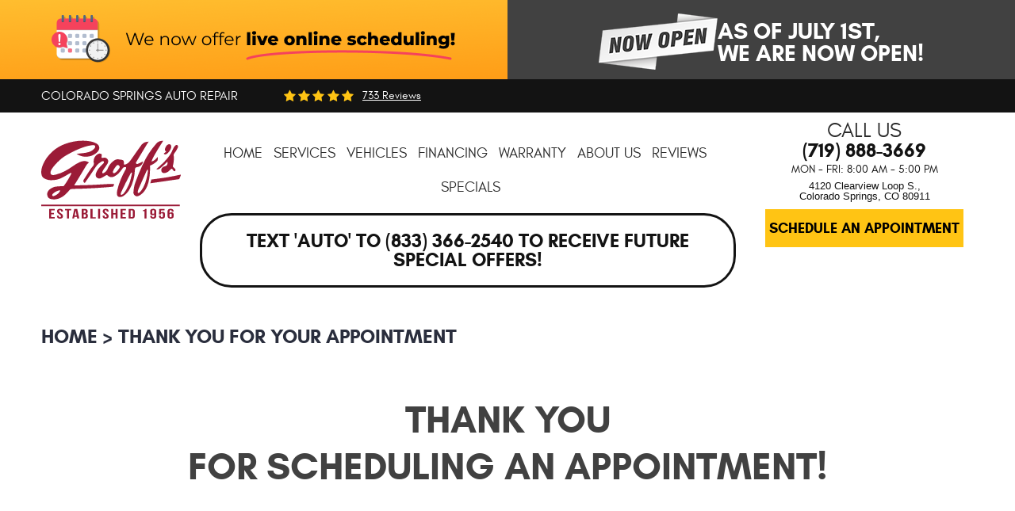

--- FILE ---
content_type: text/html; charset=utf-8
request_url: https://www.groffsautomotive.com/appointments-thank-you
body_size: 18400
content:
<!DOCTYPE HTML><html lang="en"><!-- HTML Copyright © 2026 Kukui Corporation. All rights reserved. --><head><meta charset="utf-8" /><meta name="viewport" content="width=device-width,initial-scale=1" /><title> Thank You for Your Appointment - Groff's Automotive Co. </title><link rel="canonical" href="https://www.groffsautomotive.com/appointments-thank-you" /><meta name="robots" content="noindex,nofollow,noarchive,nosnippet" /><meta name="googlebot" content="none,noindex,nofollow,noarchive,nosnippet,noodp,noimageindex" /><meta name="bingbot" content="noindex,nofollow,noarchive,nosnippet,nocache,noodp" /><meta name="msnbot" content="noindex,nofollow,noarchive,nosnippet,nocache,noodp" /><meta name="slurp" content="noindex,nofollow,noarchive,nosnippet,noodp,noydir" /><meta name="teoma" content="noindex,nofollow,noarchive" /><meta name="adsbot-google" content="index,follow,archive,snippet,odp,imageindex" /><meta name="adidxbot" content="index,follow,archive,snippet,cache,odp" /><meta name="description" content="Thank You for Scheduling an Appointment!" /><meta property="og:type" content="website" /><meta property="og:locale" content="en_US" /><meta property="og:site_name" content="Groff's Automotive Co." /><meta property="og:url" content="https://www.groffsautomotive.com/appointments-thank-you" /><meta property="og:title" content="Thank You for Your Appointment - Groff&#39;s Automotive Co." /><meta property="og:description" content="Thank You for Scheduling an Appointment!" /><meta property="og:image" content="https://www.groffsautomotive.com/Files/images/og-image.jpg" /><link rel="alternate" type="application/rss+xml" href="https://www.groffsautomotive.com/rss" title="Groff&#39;s Automotive Co. RSS" /><script type="application/ld+json">[{"@context":"https://schema.org","@type":"AutomotiveBusiness","name":"Groff's Automotive Co.","alternateName":"COLORADO SPRINGS AUTO REPAIR","telephone":"+1 (719) 888-3669","currenciesAccepted":"USD","priceRange":"$$$","url":"https://www.groffsautomotive.com","logo":"https://www.groffsautomotive.com/Files/Images/logo.svg","image":"https://www.groffsautomotive.com/Files/images/google-info-window.jpg","address":{"@type":"PostalAddress","name":"Groff&#39;s Automotive Co.","streetAddress":"4120 Clearview Loop S.","addressLocality":"Colorado Springs","addressRegion":"CO","addressCountry":"USA","postalCode":"80911"},"openingHours":["Mon-Fri 08:00-17:00"],"geo":{"@type":"GeoCoordinates","latitude":"38.7720044","longitude":"-104.7396470"},"hasmap":"https://www.google.com/maps/place/38.7720044,-104.7396470/@38.7720044,-104.7396470,17z","aggregateRating":{"@type":"AggregateRating","bestRating":"5","worstRating":"1","ratingCount":"733","ratingValue":"4.8"},"sameAs":["https://www.google.com/maps/place/Groff's+Automotive+Co./@38.771995,-104.739785,15z/data=!4m2!3m1!1s0x0:0x10fe9d4e0b8e87b9?ved=2ahUKEwjWx7DX6uDeAhXjkOAKHfOPDSYQ_BIwCnoECAYQCA","https://www.facebook.com/GroffsAutomotiveCo/","https://www.youtube.com/channel/UCTga1RWjjEbOqEovwcTOX5A","https://www.instagram.com/groffsautomotiveco/","https://www.facebook.com/GroffsAutomotive/","https://search.google.com/local/writereview?placeid=ChIJdcsWfWhBE4cRuYeOC06d_hA","https://www.facebook.com/pg/GroffsAutomotiveCo/reviews/?ref=page_internal"]},{"@context":"https://schema.org","@type":"BreadcrumbList","itemListElement":[{"@type":"ListItem","position":"1","item":{"@id":"https://www.groffsautomotive.com","name":"Home"}},{"@type":"ListItem","position":"2","item":{"@id":"https://www.groffsautomotive.com/appointments-thank-you","name":"Thank You for Your Appointment"}}]}]</script><!-- Global site tag (gtag.js) - Google Analytics --><script async src="https://www.googletagmanager.com/gtag/js?id=UA-96939785-19"></script><script> window.dataLayer = window.dataLayer || []; function gtag(){dataLayer.push(arguments);} gtag('js', new Date()); gtag('config', 'G-C807M04EBN'); gtag('config', 'AW-859522384'); gtag('event', 'conversion', {'send_to': 'AW-859522384/ymGzCPKCzW4Q0IrtmQM'}); </script><!-- Xandr Universal Pixel - Initialization (include only once per page) --><script> !function(e,i){if(!e.pixie){var n=e.pixie=function(e,i,a){n.actionQueue.push({action:e,actionValue:i,params:a})};n.actionQueue=[];var a=i.createElement("script");a.async=!0,a.src="//acdn.adnxs.com/dmp/up/pixie.js";var t=i.getElementsByTagName("head")[0];t.insertBefore(a,t.firstChild)}}(window,document); pixie('init', '134dea52-8778-4186-9b6a-f43fec26ae9e'); </script><!-- Xandr Universal Pixel - PageView Event --><script> pixie('event', 'PageView'); </script><noscript><img src="https://ib.adnxs.com/pixie?pi=134dea52-8778-4186-9b6a-f43fec26ae9e&e=PageView&script=0" width="1" height="1" style="display:none"/></noscript><meta name="msvalidate.01" content="16851CC274A0481089A36F987FE92C03" /><script type="text/javascript">(function(w,d,s,l,i){w[l]=w[l]||[];w[l].push({'gtm.start':new Date().getTime(),event:'gtm.js'});var f=d.getElementsByTagName(s)[0],j=d.createElement(s),dl=l!='dataLayer'?'&l='+l:'';j.async=true;j.src='https://www.googletagmanager.com/gtm.js?id='+i+dl;f.parentNode.insertBefore(j,f);})(window,document,'script','dataLayer','GTM-WNXVPJ46');</script><style type="text/css">/*! * Bootstrap v3.3.7 (http://getbootstrap.com) * Copyright 2011-2017 Twitter, Inc. * Licensed under MIT (https://github.com/twbs/bootstrap/blob/master/LICENSE) */ /*! * Generated using the Bootstrap Customizer (http://getbootstrap.com/customize/?id=a5cf0cd708037c8b656a8d3ecf52c15d) * Config saved to config.json and https://gist.github.com/a5cf0cd708037c8b656a8d3ecf52c15d */ /*! * Bootstrap v3.3.7 (http://getbootstrap.com) * Copyright 2011-2016 Twitter, Inc. * Licensed under MIT (https://github.com/twbs/bootstrap/blob/master/LICENSE) */ /*! normalize.css v3.0.3 | MIT License | github.com/necolas/normalize.css */ /*! * Bootstrap v3.3.7 (http://getbootstrap.com) * Copyright 2011-2017 Twitter, Inc. * Licensed under MIT (https://github.com/twbs/bootstrap/blob/master/LICENSE) */ /*! * Generated using the Bootstrap Customizer (http://getbootstrap.com/customize/?id=a5cf0cd708037c8b656a8d3ecf52c15d) * Config saved to config.json and https://gist.github.com/a5cf0cd708037c8b656a8d3ecf52c15d */ /*! * Bootstrap v3.3.7 (http://getbootstrap.com) * Copyright 2011-2016 Twitter, Inc. * Licensed under MIT (https://github.com/twbs/bootstrap/blob/master/LICENSE) */ /*! normalize.css v3.0.3 | MIT License | github.com/necolas/normalize.css */ hr,img{border:0}body,figure{margin:0}html{font-family:sans-serif;-ms-text-size-adjust:100%;-webkit-text-size-adjust:100%}article,aside,details,figcaption,figure,footer,header,hgroup,main,menu,nav,section,summary{display:block}audio,canvas,progress,video{display:inline-block;vertical-align:baseline}audio:not([controls]){display:none;height:0}[hidden],template{display:none}a{background-color:transparent;color:#337ab7;text-decoration:none}a:active,a:hover{outline:0}b,optgroup,strong{font-weight:700}dfn{font-style:italic}h1{margin:.67em 0}mark{background:#ff0;color:#000}.img-thumbnail,body{background-color:#fff}sub,sup{font-size:75%;line-height:0;position:relative;vertical-align:baseline}.caret,img{vertical-align:middle}sup{top:-.5em}sub{bottom:-.25em}svg:not(:root){overflow:hidden}hr{-webkit-box-sizing:content-box;-moz-box-sizing:content-box;box-sizing:content-box;height:0}pre,textarea{overflow:auto}code,kbd,pre,samp{font-family:monospace,monospace;font-size:1em}button,input,optgroup,select,textarea{color:inherit;font:inherit;margin:0}button{overflow:visible}button,select{text-transform:none}button,html input[type=button],input[type=reset],input[type=submit]{-webkit-appearance:button;cursor:pointer}button[disabled],html input[disabled]{cursor:default}button::-moz-focus-inner,input::-moz-focus-inner{border:0;padding:0}input[type=checkbox],input[type=radio]{-webkit-box-sizing:border-box;-moz-box-sizing:border-box;box-sizing:border-box;padding:0}input[type=number]::-webkit-inner-spin-button,input[type=number]::-webkit-outer-spin-button{height:auto}input[type=search]::-webkit-search-cancel-button,input[type=search]::-webkit-search-decoration{-webkit-appearance:none}table{border-collapse:collapse;border-spacing:0}td,th{padding:0}*,:after,:before{-webkit-box-sizing:border-box;-moz-box-sizing:border-box;box-sizing:border-box}html{font-size:10px;-webkit-tap-highlight-color:transparent}body{font-family:"Helvetica Neue",Helvetica,Arial,sans-serif;font-size:16px;line-height:1.42857143;color:#333}button,input,select,textarea{font-family:inherit;font-size:inherit;line-height:inherit}a:focus,a:hover{color:#23527c;text-decoration:underline}a:focus{outline:-webkit-focus-ring-color auto 5px;outline-offset:-2px}.img-responsive{display:block;max-width:100%;height:auto}.img-rounded{border-radius:6px}.img-thumbnail{padding:4px;line-height:1.42857143;border:1px solid #ddd;border-radius:4px;-webkit-transition:all .2s ease-in-out;-o-transition:all .2s ease-in-out;transition:all .2s ease-in-out;display:inline-block;max-width:100%;height:auto}.img-circle{border-radius:50%}hr{margin-top:22px;margin-bottom:22px;border-top:1px solid #eee}.sr-only{position:absolute;width:1px;height:1px;margin:-1px;padding:0;overflow:hidden;clip:rect(0,0,0,0);border:0}.sr-only-focusable:active,.sr-only-focusable:focus{position:static;width:auto;height:auto;margin:0;overflow:visible;clip:auto}[role=button]{cursor:pointer}.h1,.h2,.h3,.h4,.h5,.h6,h1,h2,h3,h4,h5,h6{font-family:inherit;font-weight:500;line-height:1.1;color:inherit}.h1 .small,.h1 small,.h2 .small,.h2 small,.h3 .small,.h3 small,.h4 .small,.h4 small,.h5 .small,.h5 small,.h6 .small,.h6 small,h1 .small,h1 small,h2 .small,h2 small,h3 .small,h3 small,h4 .small,h4 small,h5 .small,h5 small,h6 .small,h6 small{font-weight:400;line-height:1;color:#777}.h1,.h2,.h3,h1,h2,h3{margin-top:22px;margin-bottom:11px}.h1 .small,.h1 small,.h2 .small,.h2 small,.h3 .small,.h3 small,h1 .small,h1 small,h2 .small,h2 small,h3 .small,h3 small{font-size:65%}.h4,.h5,.h6,h4,h5,h6{margin-top:11px;margin-bottom:11px}.h4 .small,.h4 small,.h5 .small,.h5 small,.h6 .small,.h6 small,h4 .small,h4 small,h5 .small,h5 small,h6 .small,h6 small{font-size:75%}.h1,h1{font-size:41px}.h2,h2{font-size:34px}.h3,h3{font-size:28px}.h4,h4{font-size:20px}.h5,h5{font-size:16px}.h6,h6{font-size:14px}p{margin:0 0 11px}.lead{margin-bottom:22px;font-size:18px;font-weight:300;line-height:1.4}dt,label{font-weight:700}address,dd,dt{line-height:1.42857143}@media(min-width:768px){.lead{font-size:24px}}.small,small{font-size:87%}.mark,mark{background-color:#fcf8e3;padding:.2em}.list-inline,.list-unstyled{padding-left:0;list-style:none}.text-left{text-align:left}.text-right{text-align:right}.text-center{text-align:center}.text-justify{text-align:justify}.text-nowrap{white-space:nowrap}.text-lowercase{text-transform:lowercase}.text-uppercase{text-transform:uppercase}.text-capitalize{text-transform:capitalize}.text-muted{color:#777}.text-primary{color:#337ab7}a.text-primary:focus,a.text-primary:hover{color:#286090}.text-success{color:#3c763d}a.text-success:focus,a.text-success:hover{color:#2b542c}.text-info{color:#31708f}a.text-info:focus,a.text-info:hover{color:#245269}.text-warning{color:#8a6d3b}a.text-warning:focus,a.text-warning:hover{color:#66512c}.text-danger{color:#a94442}a.text-danger:focus,a.text-danger:hover{color:#843534}.bg-primary{color:#fff;background-color:#337ab7}a.bg-primary:focus,a.bg-primary:hover{background-color:#286090}.bg-success{background-color:#dff0d8}a.bg-success:focus,a.bg-success:hover{background-color:#c1e2b3}.bg-info{background-color:#d9edf7}a.bg-info:focus,a.bg-info:hover{background-color:#afd9ee}.bg-warning{background-color:#fcf8e3}a.bg-warning:focus,a.bg-warning:hover{background-color:#f7ecb5}.bg-danger{background-color:#f2dede}a.bg-danger:focus,a.bg-danger:hover{background-color:#e4b9b9}.page-header{padding-bottom:10px;margin:44px 0 22px;border-bottom:1px solid #eee}dl,ol,ul{margin-top:0}blockquote ol:last-child,blockquote p:last-child,blockquote ul:last-child,ol ol,ol ul,ul ol,ul ul{margin-bottom:0}address,dl,legend{margin-bottom:22px}ol,ul{margin-bottom:11px}.list-inline{margin-left:-5px}.list-inline>li{display:inline-block;padding-left:5px;padding-right:5px}dd{margin-left:0}@media(min-width:768px){.dl-horizontal dt{float:left;width:160px;clear:left;text-align:right;overflow:hidden;text-overflow:ellipsis;white-space:nowrap}.dl-horizontal dd{margin-left:180px}.container{width:744px}}abbr[data-original-title],abbr[title]{cursor:help;border-bottom:1px dotted #777}.initialism{font-size:90%;text-transform:uppercase}blockquote{padding:11px 22px;margin:0 0 22px;font-size:20px;border-left:5px solid #eee}.container,.container-fluid{margin-right:auto;margin-left:auto}blockquote .small,blockquote footer,blockquote small{display:block;font-size:80%;line-height:1.42857143;color:#777}blockquote .small:before,blockquote footer:before,blockquote small:before{content:'— '}.blockquote-reverse,blockquote.pull-right{padding-right:15px;padding-left:0;border-right:5px solid #eee;border-left:0;text-align:right}.container,.container-fluid{padding-left:12px;padding-right:12px}.blockquote-reverse .small:before,.blockquote-reverse footer:before,.blockquote-reverse small:before,blockquote.pull-right .small:before,blockquote.pull-right footer:before,blockquote.pull-right small:before{content:''}.blockquote-reverse .small:after,.blockquote-reverse footer:after,.blockquote-reverse small:after,blockquote.pull-right .small:after,blockquote.pull-right footer:after,blockquote.pull-right small:after{content:' —'}address{font-style:normal}@media(min-width:992px){.container{width:964px}}@media(min-width:1224px){.container{width:1200px}}@media(min-width:1824px){.container{width:1800px}}.row{margin-left:-12px;margin-right:-12px}.col-lg-1,.col-lg-10,.col-lg-11,.col-lg-12,.col-lg-2,.col-lg-3,.col-lg-4,.col-lg-5,.col-lg-6,.col-lg-7,.col-lg-8,.col-lg-9,.col-md-1,.col-md-10,.col-md-11,.col-md-12,.col-md-2,.col-md-3,.col-md-4,.col-md-5,.col-md-6,.col-md-7,.col-md-8,.col-md-9,.col-sm-1,.col-sm-10,.col-sm-11,.col-sm-12,.col-sm-2,.col-sm-3,.col-sm-4,.col-sm-5,.col-sm-6,.col-sm-7,.col-sm-8,.col-sm-9,.col-xs-1,.col-xs-10,.col-xs-11,.col-xs-12,.col-xs-2,.col-xs-3,.col-xs-4,.col-xs-5,.col-xs-6,.col-xs-7,.col-xs-8,.col-xs-9{position:relative;min-height:1px;padding-left:12px;padding-right:12px}fieldset,legend{padding:0;border:0}.col-xs-1,.col-xs-10,.col-xs-11,.col-xs-12,.col-xs-2,.col-xs-3,.col-xs-4,.col-xs-5,.col-xs-6,.col-xs-7,.col-xs-8,.col-xs-9{float:left}.col-xs-12{width:100%}.col-xs-11{width:91.66666667%}.col-xs-10{width:83.33333333%}.col-xs-9{width:75%}.col-xs-8{width:66.66666667%}.col-xs-7{width:58.33333333%}.col-xs-6{width:50%}.col-xs-5{width:41.66666667%}.col-xs-4{width:33.33333333%}.col-xs-3{width:25%}.col-xs-2{width:16.66666667%}.col-xs-1{width:8.33333333%}.col-xs-pull-12{right:100%}.col-xs-pull-11{right:91.66666667%}.col-xs-pull-10{right:83.33333333%}.col-xs-pull-9{right:75%}.col-xs-pull-8{right:66.66666667%}.col-xs-pull-7{right:58.33333333%}.col-xs-pull-6{right:50%}.col-xs-pull-5{right:41.66666667%}.col-xs-pull-4{right:33.33333333%}.col-xs-pull-3{right:25%}.col-xs-pull-2{right:16.66666667%}.col-xs-pull-1{right:8.33333333%}.col-xs-pull-0{right:auto}.col-xs-push-12{left:100%}.col-xs-push-11{left:91.66666667%}.col-xs-push-10{left:83.33333333%}.col-xs-push-9{left:75%}.col-xs-push-8{left:66.66666667%}.col-xs-push-7{left:58.33333333%}.col-xs-push-6{left:50%}.col-xs-push-5{left:41.66666667%}.col-xs-push-4{left:33.33333333%}.col-xs-push-3{left:25%}.col-xs-push-2{left:16.66666667%}.col-xs-push-1{left:8.33333333%}.col-xs-push-0{left:auto}.col-xs-offset-12{margin-left:100%}.col-xs-offset-11{margin-left:91.66666667%}.col-xs-offset-10{margin-left:83.33333333%}.col-xs-offset-9{margin-left:75%}.col-xs-offset-8{margin-left:66.66666667%}.col-xs-offset-7{margin-left:58.33333333%}.col-xs-offset-6{margin-left:50%}.col-xs-offset-5{margin-left:41.66666667%}.col-xs-offset-4{margin-left:33.33333333%}.col-xs-offset-3{margin-left:25%}.col-xs-offset-2{margin-left:16.66666667%}.col-xs-offset-1{margin-left:8.33333333%}.col-xs-offset-0{margin-left:0}@media(min-width:768px){.col-sm-1,.col-sm-10,.col-sm-11,.col-sm-12,.col-sm-2,.col-sm-3,.col-sm-4,.col-sm-5,.col-sm-6,.col-sm-7,.col-sm-8,.col-sm-9{float:left}.col-sm-12{width:100%}.col-sm-11{width:91.66666667%}.col-sm-10{width:83.33333333%}.col-sm-9{width:75%}.col-sm-8{width:66.66666667%}.col-sm-7{width:58.33333333%}.col-sm-6{width:50%}.col-sm-5{width:41.66666667%}.col-sm-4{width:33.33333333%}.col-sm-3{width:25%}.col-sm-2{width:16.66666667%}.col-sm-1{width:8.33333333%}.col-sm-pull-12{right:100%}.col-sm-pull-11{right:91.66666667%}.col-sm-pull-10{right:83.33333333%}.col-sm-pull-9{right:75%}.col-sm-pull-8{right:66.66666667%}.col-sm-pull-7{right:58.33333333%}.col-sm-pull-6{right:50%}.col-sm-pull-5{right:41.66666667%}.col-sm-pull-4{right:33.33333333%}.col-sm-pull-3{right:25%}.col-sm-pull-2{right:16.66666667%}.col-sm-pull-1{right:8.33333333%}.col-sm-pull-0{right:auto}.col-sm-push-12{left:100%}.col-sm-push-11{left:91.66666667%}.col-sm-push-10{left:83.33333333%}.col-sm-push-9{left:75%}.col-sm-push-8{left:66.66666667%}.col-sm-push-7{left:58.33333333%}.col-sm-push-6{left:50%}.col-sm-push-5{left:41.66666667%}.col-sm-push-4{left:33.33333333%}.col-sm-push-3{left:25%}.col-sm-push-2{left:16.66666667%}.col-sm-push-1{left:8.33333333%}.col-sm-push-0{left:auto}.col-sm-offset-12{margin-left:100%}.col-sm-offset-11{margin-left:91.66666667%}.col-sm-offset-10{margin-left:83.33333333%}.col-sm-offset-9{margin-left:75%}.col-sm-offset-8{margin-left:66.66666667%}.col-sm-offset-7{margin-left:58.33333333%}.col-sm-offset-6{margin-left:50%}.col-sm-offset-5{margin-left:41.66666667%}.col-sm-offset-4{margin-left:33.33333333%}.col-sm-offset-3{margin-left:25%}.col-sm-offset-2{margin-left:16.66666667%}.col-sm-offset-1{margin-left:8.33333333%}.col-sm-offset-0{margin-left:0}}@media(min-width:992px){.col-md-1,.col-md-10,.col-md-11,.col-md-12,.col-md-2,.col-md-3,.col-md-4,.col-md-5,.col-md-6,.col-md-7,.col-md-8,.col-md-9{float:left}.col-md-12{width:100%}.col-md-11{width:91.66666667%}.col-md-10{width:83.33333333%}.col-md-9{width:75%}.col-md-8{width:66.66666667%}.col-md-7{width:58.33333333%}.col-md-6{width:50%}.col-md-5{width:41.66666667%}.col-md-4{width:33.33333333%}.col-md-3{width:25%}.col-md-2{width:16.66666667%}.col-md-1{width:8.33333333%}.col-md-pull-12{right:100%}.col-md-pull-11{right:91.66666667%}.col-md-pull-10{right:83.33333333%}.col-md-pull-9{right:75%}.col-md-pull-8{right:66.66666667%}.col-md-pull-7{right:58.33333333%}.col-md-pull-6{right:50%}.col-md-pull-5{right:41.66666667%}.col-md-pull-4{right:33.33333333%}.col-md-pull-3{right:25%}.col-md-pull-2{right:16.66666667%}.col-md-pull-1{right:8.33333333%}.col-md-pull-0{right:auto}.col-md-push-12{left:100%}.col-md-push-11{left:91.66666667%}.col-md-push-10{left:83.33333333%}.col-md-push-9{left:75%}.col-md-push-8{left:66.66666667%}.col-md-push-7{left:58.33333333%}.col-md-push-6{left:50%}.col-md-push-5{left:41.66666667%}.col-md-push-4{left:33.33333333%}.col-md-push-3{left:25%}.col-md-push-2{left:16.66666667%}.col-md-push-1{left:8.33333333%}.col-md-push-0{left:auto}.col-md-offset-12{margin-left:100%}.col-md-offset-11{margin-left:91.66666667%}.col-md-offset-10{margin-left:83.33333333%}.col-md-offset-9{margin-left:75%}.col-md-offset-8{margin-left:66.66666667%}.col-md-offset-7{margin-left:58.33333333%}.col-md-offset-6{margin-left:50%}.col-md-offset-5{margin-left:41.66666667%}.col-md-offset-4{margin-left:33.33333333%}.col-md-offset-3{margin-left:25%}.col-md-offset-2{margin-left:16.66666667%}.col-md-offset-1{margin-left:8.33333333%}.col-md-offset-0{margin-left:0}}@media(min-width:1224px){.col-lg-1,.col-lg-10,.col-lg-11,.col-lg-12,.col-lg-2,.col-lg-3,.col-lg-4,.col-lg-5,.col-lg-6,.col-lg-7,.col-lg-8,.col-lg-9{float:left}.col-lg-12{width:100%}.col-lg-11{width:91.66666667%}.col-lg-10{width:83.33333333%}.col-lg-9{width:75%}.col-lg-8{width:66.66666667%}.col-lg-7{width:58.33333333%}.col-lg-6{width:50%}.col-lg-5{width:41.66666667%}.col-lg-4{width:33.33333333%}.col-lg-3{width:25%}.col-lg-2{width:16.66666667%}.col-lg-1{width:8.33333333%}.col-lg-pull-12{right:100%}.col-lg-pull-11{right:91.66666667%}.col-lg-pull-10{right:83.33333333%}.col-lg-pull-9{right:75%}.col-lg-pull-8{right:66.66666667%}.col-lg-pull-7{right:58.33333333%}.col-lg-pull-6{right:50%}.col-lg-pull-5{right:41.66666667%}.col-lg-pull-4{right:33.33333333%}.col-lg-pull-3{right:25%}.col-lg-pull-2{right:16.66666667%}.col-lg-pull-1{right:8.33333333%}.col-lg-pull-0{right:auto}.col-lg-push-12{left:100%}.col-lg-push-11{left:91.66666667%}.col-lg-push-10{left:83.33333333%}.col-lg-push-9{left:75%}.col-lg-push-8{left:66.66666667%}.col-lg-push-7{left:58.33333333%}.col-lg-push-6{left:50%}.col-lg-push-5{left:41.66666667%}.col-lg-push-4{left:33.33333333%}.col-lg-push-3{left:25%}.col-lg-push-2{left:16.66666667%}.col-lg-push-1{left:8.33333333%}.col-lg-push-0{left:auto}.col-lg-offset-12{margin-left:100%}.col-lg-offset-11{margin-left:91.66666667%}.col-lg-offset-10{margin-left:83.33333333%}.col-lg-offset-9{margin-left:75%}.col-lg-offset-8{margin-left:66.66666667%}.col-lg-offset-7{margin-left:58.33333333%}.col-lg-offset-6{margin-left:50%}.col-lg-offset-5{margin-left:41.66666667%}.col-lg-offset-4{margin-left:33.33333333%}.col-lg-offset-3{margin-left:25%}.col-lg-offset-2{margin-left:16.66666667%}.col-lg-offset-1{margin-left:8.33333333%}.col-lg-offset-0{margin-left:0}}fieldset{margin:0;min-width:0}legend{display:block;width:100%;font-size:24px;line-height:inherit;color:#333;border-bottom:1px solid #e5e5e5}label{display:inline-block;max-width:100%;margin-bottom:5px}.checkbox label,.checkbox-inline,.radio label,.radio-inline{font-weight:400;padding-left:20px;cursor:pointer;margin-bottom:0}input[type=search]{-webkit-box-sizing:border-box;-moz-box-sizing:border-box;box-sizing:border-box;-webkit-appearance:none}input[type=checkbox],input[type=radio]{margin:4px 0 0;margin-top:1px\9;line-height:normal}.form-control,output{font-size:16px;line-height:1.42857143;color:#555;display:block}input[type=file]{display:block}input[type=range]{display:block;width:100%}select[multiple],select[size]{height:auto}input[type=file]:focus,input[type=checkbox]:focus,input[type=radio]:focus{outline:-webkit-focus-ring-color auto 5px;outline-offset:-2px}.dropdown-toggle:focus,.form-control:focus,.navbar-toggle:focus,.open>a{outline:0}output{padding-top:7px}.form-control{width:100%;height:36px;padding:6px 12px;background-color:#fff;background-image:none;border:1px solid #ccc;border-radius:4px;-webkit-box-shadow:inset 0 1px 1px rgba(0,0,0,.075);box-shadow:inset 0 1px 1px rgba(0,0,0,.075);-webkit-transition:border-color ease-in-out .15s,-webkit-box-shadow ease-in-out .15s;-o-transition:border-color ease-in-out .15s,box-shadow ease-in-out .15s;transition:border-color ease-in-out .15s,box-shadow ease-in-out .15s}.form-control:focus{border-color:#66afe9;-webkit-box-shadow:inset 0 1px 1px rgba(0,0,0,.075),0 0 8px rgba(102,175,233,.6);box-shadow:inset 0 1px 1px rgba(0,0,0,.075),0 0 8px rgba(102,175,233,.6)}.form-control::-moz-placeholder{color:#999;opacity:1}.form-control:-ms-input-placeholder{color:#999}.form-control::-webkit-input-placeholder{color:#999}.has-success .checkbox,.has-success .checkbox-inline,.has-success .control-label,.has-success .form-control-feedback,.has-success .help-block,.has-success .radio,.has-success .radio-inline,.has-success.checkbox label,.has-success.checkbox-inline label,.has-success.radio label,.has-success.radio-inline label{color:#3c763d}.form-control::-ms-expand{border:0;background-color:transparent}.form-control[disabled],.form-control[readonly],fieldset[disabled] .form-control{background-color:#eee;opacity:1}.form-control[disabled],fieldset[disabled] .form-control{cursor:not-allowed}textarea.form-control{height:auto}@media screen and (-webkit-min-device-pixel-ratio:0){input[type=date].form-control,input[type=time].form-control,input[type=datetime-local].form-control,input[type=month].form-control{line-height:36px}.input-group-sm input[type=date],.input-group-sm input[type=time],.input-group-sm input[type=datetime-local],.input-group-sm input[type=month],input[type=date].input-sm,input[type=time].input-sm,input[type=datetime-local].input-sm,input[type=month].input-sm{line-height:33px}.input-group-lg input[type=date],.input-group-lg input[type=time],.input-group-lg input[type=datetime-local],.input-group-lg input[type=month],input[type=date].input-lg,input[type=time].input-lg,input[type=datetime-local].input-lg,input[type=month].input-lg{line-height:49px}}.form-group{margin-bottom:15px}.checkbox,.radio{position:relative;display:block;margin-top:10px;margin-bottom:10px}.checkbox label,.radio label{min-height:22px}.checkbox input[type=checkbox],.checkbox-inline input[type=checkbox],.radio input[type=radio],.radio-inline input[type=radio]{position:absolute;margin-left:-20px;margin-top:4px\9}.checkbox+.checkbox,.radio+.radio{margin-top:-5px}.checkbox-inline,.radio-inline{position:relative;display:inline-block;vertical-align:middle}.checkbox-inline+.checkbox-inline,.radio-inline+.radio-inline{margin-top:0;margin-left:10px}.checkbox-inline.disabled,.checkbox.disabled label,.radio-inline.disabled,.radio.disabled label,fieldset[disabled] .checkbox label,fieldset[disabled] .checkbox-inline,fieldset[disabled] .radio label,fieldset[disabled] .radio-inline,fieldset[disabled] input[type=checkbox],fieldset[disabled] input[type=radio],input[type=checkbox].disabled,input[type=checkbox][disabled],input[type=radio].disabled,input[type=radio][disabled]{cursor:not-allowed}.form-control-static{padding-top:7px;padding-bottom:7px;margin-bottom:0;min-height:38px}.form-control-static.input-lg,.form-control-static.input-sm{padding-left:0;padding-right:0}.form-group-sm .form-control,.input-sm{padding:5px 10px;border-radius:3px;font-size:14px}.input-sm{height:33px;line-height:1.5}select.input-sm{height:33px;line-height:33px}select[multiple].input-sm,textarea.input-sm{height:auto}.form-group-sm .form-control{height:33px;line-height:1.5}.form-group-lg .form-control,.input-lg{border-radius:6px;padding:10px 16px;font-size:20px}.form-group-sm select.form-control{height:33px;line-height:33px}.form-group-sm select[multiple].form-control,.form-group-sm textarea.form-control{height:auto}.form-group-sm .form-control-static{height:33px;min-height:36px;padding:6px 10px;font-size:14px;line-height:1.5}.input-lg{height:49px;line-height:1.3333333}select.input-lg{height:49px;line-height:49px}select[multiple].input-lg,textarea.input-lg{height:auto}.form-group-lg .form-control{height:49px;line-height:1.3333333}.form-group-lg select.form-control{height:49px;line-height:49px}.form-group-lg select[multiple].form-control,.form-group-lg textarea.form-control{height:auto}.form-group-lg .form-control-static{height:49px;min-height:42px;padding:11px 16px;font-size:20px;line-height:1.3333333}.has-feedback{position:relative}.has-feedback .form-control{padding-right:45px}.form-control-feedback{position:absolute;top:0;right:0;z-index:2;display:block;width:36px;height:36px;line-height:36px;text-align:center;pointer-events:none}.form-group-lg .form-control+.form-control-feedback,.input-group-lg+.form-control-feedback,.input-lg+.form-control-feedback{width:49px;height:49px;line-height:49px}.form-group-sm .form-control+.form-control-feedback,.input-group-sm+.form-control-feedback,.input-sm+.form-control-feedback{width:33px;height:33px;line-height:33px}.has-success .form-control{border-color:#3c763d;-webkit-box-shadow:inset 0 1px 1px rgba(0,0,0,.075);box-shadow:inset 0 1px 1px rgba(0,0,0,.075)}.has-success .form-control:focus{border-color:#2b542c;-webkit-box-shadow:inset 0 1px 1px rgba(0,0,0,.075),0 0 6px #67b168;box-shadow:inset 0 1px 1px rgba(0,0,0,.075),0 0 6px #67b168}.has-success .input-group-addon{color:#3c763d;border-color:#3c763d;background-color:#dff0d8}.has-warning .checkbox,.has-warning .checkbox-inline,.has-warning .control-label,.has-warning .form-control-feedback,.has-warning .help-block,.has-warning .radio,.has-warning .radio-inline,.has-warning.checkbox label,.has-warning.checkbox-inline label,.has-warning.radio label,.has-warning.radio-inline label{color:#8a6d3b}.has-warning .form-control{border-color:#8a6d3b;-webkit-box-shadow:inset 0 1px 1px rgba(0,0,0,.075);box-shadow:inset 0 1px 1px rgba(0,0,0,.075)}.has-warning .form-control:focus{border-color:#66512c;-webkit-box-shadow:inset 0 1px 1px rgba(0,0,0,.075),0 0 6px #c0a16b;box-shadow:inset 0 1px 1px rgba(0,0,0,.075),0 0 6px #c0a16b}.has-warning .input-group-addon{color:#8a6d3b;border-color:#8a6d3b;background-color:#fcf8e3}.has-error .checkbox,.has-error .checkbox-inline,.has-error .control-label,.has-error .form-control-feedback,.has-error .help-block,.has-error .radio,.has-error .radio-inline,.has-error.checkbox label,.has-error.checkbox-inline label,.has-error.radio label,.has-error.radio-inline label{color:#a94442}.has-error .form-control{border-color:#a94442;-webkit-box-shadow:inset 0 1px 1px rgba(0,0,0,.075);box-shadow:inset 0 1px 1px rgba(0,0,0,.075)}.has-error .form-control:focus{border-color:#843534;-webkit-box-shadow:inset 0 1px 1px rgba(0,0,0,.075),0 0 6px #ce8483;box-shadow:inset 0 1px 1px rgba(0,0,0,.075),0 0 6px #ce8483}.has-error .input-group-addon{color:#a94442;border-color:#a94442;background-color:#f2dede}.has-feedback label~.form-control-feedback{top:27px}.has-feedback label.sr-only~.form-control-feedback{top:0}.help-block{display:block;margin-top:5px;margin-bottom:10px;color:#737373}@media(min-width:768px){.form-inline .form-control-static,.form-inline .form-group{display:inline-block}.form-inline .control-label,.form-inline .form-group{margin-bottom:0;vertical-align:middle}.form-inline .form-control{display:inline-block;width:auto;vertical-align:middle}.form-inline .input-group{display:inline-table;vertical-align:middle}.form-inline .input-group .form-control,.form-inline .input-group .input-group-addon,.form-inline .input-group .input-group-btn{width:auto}.form-inline .input-group>.form-control{width:100%}.form-inline .checkbox,.form-inline .radio{display:inline-block;margin-top:0;margin-bottom:0;vertical-align:middle}.form-inline .checkbox label,.form-inline .radio label{padding-left:0}.form-inline .checkbox input[type=checkbox],.form-inline .radio input[type=radio]{position:relative;margin-left:0}.form-inline .has-feedback .form-control-feedback{top:0}.form-horizontal .control-label{text-align:right;margin-bottom:0;padding-top:7px}}.form-horizontal .checkbox,.form-horizontal .checkbox-inline,.form-horizontal .radio,.form-horizontal .radio-inline{margin-top:0;margin-bottom:0;padding-top:7px}.form-horizontal .checkbox,.form-horizontal .radio{min-height:29px}.form-horizontal .form-group{margin-left:-12px;margin-right:-12px}.form-horizontal .has-feedback .form-control-feedback{right:12px}@media(min-width:768px){.form-horizontal .form-group-lg .control-label{padding-top:11px;font-size:20px}.form-horizontal .form-group-sm .control-label{padding-top:6px;font-size:14px}}.caret{display:inline-block;width:0;height:0;margin-left:2px;border-top:4px dashed;border-top:4px solid\9;border-right:4px solid transparent;border-left:4px solid transparent}.dropdown,.dropup{position:relative}.dropdown-menu{position:absolute;top:100%;left:0;z-index:1000;display:none;float:left;min-width:160px;padding:5px 0;margin:2px 0 0;list-style:none;font-size:16px;text-align:left;background-color:#fff;border:1px solid #ccc;border:1px solid rgba(0,0,0,.15);border-radius:4px;-webkit-box-shadow:0 6px 12px rgba(0,0,0,.175);box-shadow:0 6px 12px rgba(0,0,0,.175);-webkit-background-clip:padding-box;background-clip:padding-box}.dropdown-menu-right,.dropdown-menu.pull-right{left:auto;right:0}.dropdown-header,.dropdown-menu>li>a{padding:3px 20px;white-space:nowrap;display:block;line-height:1.42857143}.dropdown-menu .divider{height:1px;margin:10px 0;overflow:hidden;background-color:#e5e5e5}.dropdown-menu>li>a{clear:both;font-weight:400;color:#333}.dropdown-menu>li>a:focus,.dropdown-menu>li>a:hover{text-decoration:none;color:#262626;background-color:#f5f5f5}.dropdown-menu>.active>a,.dropdown-menu>.active>a:focus,.dropdown-menu>.active>a:hover{color:#fff;text-decoration:none;outline:0;background-color:#337ab7}.dropdown-header,.dropdown-menu>.disabled>a,.dropdown-menu>.disabled>a:focus,.dropdown-menu>.disabled>a:hover,.nav>li.disabled>a{color:#777}.dropdown-menu>.disabled>a:focus,.dropdown-menu>.disabled>a:hover{text-decoration:none;background-color:transparent;background-image:none;filter:progid:DXImageTransform.Microsoft.gradient(enabled=false);cursor:not-allowed}.open>.dropdown-menu{display:block}.dropdown-menu-left{left:0;right:auto}.dropdown-header{font-size:14px}.dropdown-backdrop{position:fixed;left:0;right:0;bottom:0;top:0;z-index:990}.nav>li,.nav>li>a,.navbar{position:relative}.pull-right>.dropdown-menu{right:0;left:auto}.dropup .caret,.navbar-fixed-bottom .dropdown .caret{border-top:0;border-bottom:4px dashed;border-bottom:4px solid\9;content:""}.dropup .dropdown-menu,.navbar-fixed-bottom .dropdown .dropdown-menu{top:auto;bottom:100%;margin-bottom:2px}@media(min-width:768px){.navbar-right .dropdown-menu{left:auto;right:0}.navbar-right .dropdown-menu-left{left:0;right:auto}}.nav-justified>.dropdown .dropdown-menu,.nav-tabs.nav-justified>.dropdown .dropdown-menu{top:auto;left:auto}.nav{margin-bottom:0;padding-left:0;list-style:none}.nav>li{display:block}.nav>li>a{display:block;padding:10px 15px}.nav>li>a:focus,.nav>li>a:hover{text-decoration:none;background-color:#eee}.nav>li.disabled>a:focus,.nav>li.disabled>a:hover{color:#777;text-decoration:none;background-color:transparent;cursor:not-allowed}.nav .open>a,.nav .open>a:focus,.nav .open>a:hover{background-color:#eee;border-color:#337ab7}.nav .nav-divider{height:1px;margin:10px 0;overflow:hidden;background-color:#e5e5e5}.nav>li>a>img{max-width:none}.nav-tabs{border-bottom:1px solid #ddd}.nav-tabs>li{float:left;margin-bottom:-1px}.nav-tabs>li>a{margin-right:2px;line-height:1.42857143;border:1px solid transparent;border-radius:4px 4px 0 0}.nav-tabs>li>a:hover{border-color:#eee #eee #ddd}.nav-tabs>li.active>a,.nav-tabs>li.active>a:focus,.nav-tabs>li.active>a:hover{color:#555;background-color:#fff;border:1px solid #ddd;border-bottom-color:transparent;cursor:default}.nav-tabs.nav-justified{width:100%;border-bottom:0}.nav-tabs.nav-justified>li{float:none}.nav-tabs.nav-justified>li>a{text-align:center;margin-bottom:5px;margin-right:0;border-radius:4px}.nav-tabs.nav-justified>.active>a,.nav-tabs.nav-justified>.active>a:focus,.nav-tabs.nav-justified>.active>a:hover{border:1px solid #ddd}@media(min-width:768px){.nav-tabs.nav-justified>li{display:table-cell;width:1%}.nav-tabs.nav-justified>li>a{margin-bottom:0;border-bottom:1px solid #ddd;border-radius:4px 4px 0 0}.nav-tabs.nav-justified>.active>a,.nav-tabs.nav-justified>.active>a:focus,.nav-tabs.nav-justified>.active>a:hover{border-bottom-color:#fff}}.nav-pills>li{float:left}.nav-justified>li,.nav-stacked>li{float:none}.nav-pills>li>a{border-radius:4px}.nav-pills>li+li{margin-left:2px}.nav-pills>li.active>a,.nav-pills>li.active>a:focus,.nav-pills>li.active>a:hover{color:#fff;background-color:#337ab7}.nav-stacked>li+li{margin-top:2px;margin-left:0}.nav-justified{width:100%}.nav-justified>li>a{text-align:center;margin-bottom:5px}.nav-tabs-justified{border-bottom:0}.nav-tabs-justified>li>a{margin-right:0;border-radius:4px}.nav-tabs-justified>.active>a,.nav-tabs-justified>.active>a:focus,.nav-tabs-justified>.active>a:hover{border:1px solid #ddd}@media(min-width:768px){.nav-justified>li{display:table-cell;width:1%}.nav-justified>li>a{margin-bottom:0}.nav-tabs-justified>li>a{border-bottom:1px solid #ddd;border-radius:4px 4px 0 0}.nav-tabs-justified>.active>a,.nav-tabs-justified>.active>a:focus,.nav-tabs-justified>.active>a:hover{border-bottom-color:#fff}}.tab-content>.tab-pane{display:none}.tab-content>.active{display:block}.nav-tabs .dropdown-menu{margin-top:-1px;border-top-right-radius:0;border-top-left-radius:0}.navbar{min-height:50px;margin-bottom:22px;border:1px solid transparent}.navbar-collapse{overflow-x:visible;padding-right:12px;padding-left:12px;border-top:1px solid transparent;-webkit-box-shadow:inset 0 1px 0 rgba(255,255,255,.1);box-shadow:inset 0 1px 0 rgba(255,255,255,.1);-webkit-overflow-scrolling:touch}.navbar-collapse.in{overflow-y:auto}.navbar-fixed-bottom .navbar-collapse,.navbar-fixed-top .navbar-collapse{max-height:340px}@media(max-device-width:480px) and (orientation:landscape){.navbar-fixed-bottom .navbar-collapse,.navbar-fixed-top .navbar-collapse{max-height:200px}}.container-fluid>.navbar-collapse,.container-fluid>.navbar-header,.container>.navbar-collapse,.container>.navbar-header{margin-right:-12px;margin-left:-12px}@media(min-width:768px){.navbar{border-radius:4px}.navbar-header{float:left}.navbar-collapse{width:auto;border-top:0;-webkit-box-shadow:none;box-shadow:none}.navbar-collapse.collapse{display:block!important;height:auto!important;padding-bottom:0;overflow:visible!important}.navbar-collapse.in{overflow-y:visible}.navbar-fixed-bottom .navbar-collapse,.navbar-fixed-top .navbar-collapse,.navbar-static-top .navbar-collapse{padding-left:0;padding-right:0}.container-fluid>.navbar-collapse,.container-fluid>.navbar-header,.container>.navbar-collapse,.container>.navbar-header{margin-right:0;margin-left:0}.navbar-static-top{border-radius:0}}.navbar-static-top{z-index:1000;border-width:0 0 1px}.navbar-fixed-bottom,.navbar-fixed-top{position:fixed;right:0;left:0;z-index:1030}.navbar-fixed-top{top:0;border-width:0 0 1px}.navbar-fixed-bottom{bottom:0;margin-bottom:0;border-width:1px 0 0}.navbar-brand{float:left;padding:14px 12px;font-size:20px;line-height:22px;height:50px}.navbar-brand:focus,.navbar-brand:hover{text-decoration:none}.navbar-brand>img{display:block}@media(min-width:768px){.navbar-fixed-bottom,.navbar-fixed-top{border-radius:0}.navbar>.container .navbar-brand,.navbar>.container-fluid .navbar-brand{margin-left:-12px}}.navbar-toggle{position:relative;float:right;margin-right:12px;padding:9px 10px;margin-top:8px;margin-bottom:8px;background-color:transparent;background-image:none;border:1px solid transparent;border-radius:4px}.navbar-toggle .icon-bar{display:block;width:22px;height:2px;border-radius:1px}.navbar-toggle .icon-bar+.icon-bar{margin-top:4px}.navbar-nav{margin:7px -12px}.navbar-nav>li>a{padding-top:10px;padding-bottom:10px;line-height:22px}@media(max-width:767px){.navbar-nav .open .dropdown-menu{position:static;float:none;width:auto;margin-top:0;background-color:transparent;border:0;-webkit-box-shadow:none;box-shadow:none}.navbar-nav .open .dropdown-menu .dropdown-header,.navbar-nav .open .dropdown-menu>li>a{padding:5px 15px 5px 25px}.navbar-nav .open .dropdown-menu>li>a{line-height:22px}.navbar-nav .open .dropdown-menu>li>a:focus,.navbar-nav .open .dropdown-menu>li>a:hover{background-image:none}}@media(min-width:768px){.navbar-toggle{display:none}.navbar-nav{float:left;margin:0}.navbar-nav>li{float:left}.navbar-nav>li>a{padding-top:14px;padding-bottom:14px}}.navbar-form{padding:10px 12px;border-top:1px solid transparent;border-bottom:1px solid transparent;-webkit-box-shadow:inset 0 1px 0 rgba(255,255,255,.1),0 1px 0 rgba(255,255,255,.1);box-shadow:inset 0 1px 0 rgba(255,255,255,.1),0 1px 0 rgba(255,255,255,.1);margin:7px -12px}@media(min-width:768px){.navbar-form .form-control-static,.navbar-form .form-group{display:inline-block}.navbar-form .control-label,.navbar-form .form-group{margin-bottom:0;vertical-align:middle}.navbar-form .form-control{display:inline-block;width:auto;vertical-align:middle}.navbar-form .input-group{display:inline-table;vertical-align:middle}.navbar-form .input-group .form-control,.navbar-form .input-group .input-group-addon,.navbar-form .input-group .input-group-btn{width:auto}.navbar-form .input-group>.form-control{width:100%}.navbar-form .checkbox,.navbar-form .radio{display:inline-block;margin-top:0;margin-bottom:0;vertical-align:middle}.navbar-form .checkbox label,.navbar-form .radio label{padding-left:0}.navbar-form .checkbox input[type=checkbox],.navbar-form .radio input[type=radio]{position:relative;margin-left:0}.navbar-form .has-feedback .form-control-feedback{top:0}.navbar-form{width:auto;border:0;margin-left:0;margin-right:0;padding-top:0;padding-bottom:0;-webkit-box-shadow:none;box-shadow:none}}@media(max-width:767px){.navbar-form .form-group{margin-bottom:5px}.navbar-form .form-group:last-child{margin-bottom:0}}.navbar-nav>li>.dropdown-menu{margin-top:0;border-top-right-radius:0;border-top-left-radius:0}.navbar-fixed-bottom .navbar-nav>li>.dropdown-menu{margin-bottom:0;border-radius:4px 4px 0 0}.navbar-btn{margin-top:7px;margin-bottom:7px}.navbar-btn.btn-sm{margin-top:8.5px;margin-bottom:8.5px}.navbar-btn.btn-xs,.navbar-text{margin-top:14px;margin-bottom:14px}@media(min-width:768px){.navbar-text{float:left;margin-left:12px;margin-right:12px}.navbar-left{float:left!important}.navbar-right{float:right!important;margin-right:-12px}.navbar-right~.navbar-right{margin-right:0}}.navbar-default{background-color:#f8f8f8;border-color:#e7e7e7}.navbar-default .navbar-brand{color:#777}.navbar-default .navbar-brand:focus,.navbar-default .navbar-brand:hover{color:#5e5e5e;background-color:transparent}.navbar-default .navbar-nav>li>a,.navbar-default .navbar-text{color:#777}.navbar-default .navbar-nav>li>a:focus,.navbar-default .navbar-nav>li>a:hover{color:#333;background-color:transparent}.navbar-default .navbar-nav>.active>a,.navbar-default .navbar-nav>.active>a:focus,.navbar-default .navbar-nav>.active>a:hover{color:#555;background-color:#e7e7e7}.navbar-default .navbar-nav>.disabled>a,.navbar-default .navbar-nav>.disabled>a:focus,.navbar-default .navbar-nav>.disabled>a:hover{color:#ccc;background-color:transparent}.navbar-default .navbar-toggle{border-color:#ddd}.navbar-default .navbar-toggle:focus,.navbar-default .navbar-toggle:hover{background-color:#ddd}.navbar-default .navbar-toggle .icon-bar{background-color:#888}.navbar-default .navbar-collapse,.navbar-default .navbar-form{border-color:#e7e7e7}.navbar-default .navbar-nav>.open>a,.navbar-default .navbar-nav>.open>a:focus,.navbar-default .navbar-nav>.open>a:hover{background-color:#e7e7e7;color:#555}@media(max-width:767px){.navbar-default .navbar-nav .open .dropdown-menu>li>a{color:#777}.navbar-default .navbar-nav .open .dropdown-menu>li>a:focus,.navbar-default .navbar-nav .open .dropdown-menu>li>a:hover{color:#333;background-color:transparent}.navbar-default .navbar-nav .open .dropdown-menu>.active>a,.navbar-default .navbar-nav .open .dropdown-menu>.active>a:focus,.navbar-default .navbar-nav .open .dropdown-menu>.active>a:hover{color:#555;background-color:#e7e7e7}.navbar-default .navbar-nav .open .dropdown-menu>.disabled>a,.navbar-default .navbar-nav .open .dropdown-menu>.disabled>a:focus,.navbar-default .navbar-nav .open .dropdown-menu>.disabled>a:hover{color:#ccc;background-color:transparent}}.navbar-default .navbar-link{color:#777}.navbar-default .navbar-link:hover{color:#333}.navbar-default .btn-link{color:#777}.navbar-default .btn-link:focus,.navbar-default .btn-link:hover{color:#333}.navbar-default .btn-link[disabled]:focus,.navbar-default .btn-link[disabled]:hover,fieldset[disabled] .navbar-default .btn-link:focus,fieldset[disabled] .navbar-default .btn-link:hover{color:#ccc}.navbar-inverse{background-color:#222;border-color:#080808}.navbar-inverse .navbar-brand{color:#9d9d9d}.navbar-inverse .navbar-brand:focus,.navbar-inverse .navbar-brand:hover{color:#fff;background-color:transparent}.navbar-inverse .navbar-nav>li>a,.navbar-inverse .navbar-text{color:#9d9d9d}.navbar-inverse .navbar-nav>li>a:focus,.navbar-inverse .navbar-nav>li>a:hover{color:#fff;background-color:transparent}.navbar-inverse .navbar-nav>.active>a,.navbar-inverse .navbar-nav>.active>a:focus,.navbar-inverse .navbar-nav>.active>a:hover{color:#fff;background-color:#080808}.navbar-inverse .navbar-nav>.disabled>a,.navbar-inverse .navbar-nav>.disabled>a:focus,.navbar-inverse .navbar-nav>.disabled>a:hover{color:#444;background-color:transparent}.navbar-inverse .navbar-toggle{border-color:#333}.navbar-inverse .navbar-toggle:focus,.navbar-inverse .navbar-toggle:hover{background-color:#333}.navbar-inverse .navbar-toggle .icon-bar{background-color:#fff}.navbar-inverse .navbar-collapse,.navbar-inverse .navbar-form{border-color:#101010}.navbar-inverse .navbar-nav>.open>a,.navbar-inverse .navbar-nav>.open>a:focus,.navbar-inverse .navbar-nav>.open>a:hover{background-color:#080808;color:#fff}@media(max-width:767px){.navbar-inverse .navbar-nav .open .dropdown-menu>.dropdown-header{border-color:#080808}.navbar-inverse .navbar-nav .open .dropdown-menu .divider{background-color:#080808}.navbar-inverse .navbar-nav .open .dropdown-menu>li>a{color:#9d9d9d}.navbar-inverse .navbar-nav .open .dropdown-menu>li>a:focus,.navbar-inverse .navbar-nav .open .dropdown-menu>li>a:hover{color:#fff;background-color:transparent}.navbar-inverse .navbar-nav .open .dropdown-menu>.active>a,.navbar-inverse .navbar-nav .open .dropdown-menu>.active>a:focus,.navbar-inverse .navbar-nav .open .dropdown-menu>.active>a:hover{color:#fff;background-color:#080808}.navbar-inverse .navbar-nav .open .dropdown-menu>.disabled>a,.navbar-inverse .navbar-nav .open .dropdown-menu>.disabled>a:focus,.navbar-inverse .navbar-nav .open .dropdown-menu>.disabled>a:hover{color:#444;background-color:transparent}}.navbar-inverse .navbar-link{color:#9d9d9d}.navbar-inverse .navbar-link:hover{color:#fff}.navbar-inverse .btn-link{color:#9d9d9d}.navbar-inverse .btn-link:focus,.navbar-inverse .btn-link:hover{color:#fff}.navbar-inverse .btn-link[disabled]:focus,.navbar-inverse .btn-link[disabled]:hover,fieldset[disabled] .navbar-inverse .btn-link:focus,fieldset[disabled] .navbar-inverse .btn-link:hover{color:#444}.clearfix:after,.clearfix:before,.container-fluid:after,.container-fluid:before,.container:after,.container:before,.dl-horizontal dd:after,.dl-horizontal dd:before,.form-horizontal .form-group:after,.form-horizontal .form-group:before,.nav:after,.nav:before,.navbar-collapse:after,.navbar-collapse:before,.navbar-header:after,.navbar-header:before,.navbar:after,.navbar:before,.row:after,.row:before{content:" ";display:table}.clearfix:after,.container-fluid:after,.container:after,.dl-horizontal dd:after,.form-horizontal .form-group:after,.nav:after,.navbar-collapse:after,.navbar-header:after,.navbar:after,.row:after{clear:both}.center-block{display:block;margin-left:auto;margin-right:auto}.pull-right{float:right!important}.pull-left{float:left!important}.hide{display:none!important}.show{display:block!important}.hidden,.visible-lg,.visible-lg-block,.visible-lg-inline,.visible-lg-inline-block,.visible-md,.visible-md-block,.visible-md-inline,.visible-md-inline-block,.visible-sm,.visible-sm-block,.visible-sm-inline,.visible-sm-inline-block,.visible-xs,.visible-xs-block,.visible-xs-inline,.visible-xs-inline-block{display:none!important}.invisible{visibility:hidden}.text-hide{font:0/0 a;color:transparent;text-shadow:none;background-color:transparent;border:0}.affix{position:fixed}@-ms-viewport{width:device-width}@media(max-width:767px){.visible-xs{display:block!important}table.visible-xs{display:table!important}tr.visible-xs{display:table-row!important}td.visible-xs,th.visible-xs{display:table-cell!important}.visible-xs-block{display:block!important}.visible-xs-inline{display:inline!important}.visible-xs-inline-block{display:inline-block!important}}@media(min-width:768px) and (max-width:991px){.visible-sm{display:block!important}table.visible-sm{display:table!important}tr.visible-sm{display:table-row!important}td.visible-sm,th.visible-sm{display:table-cell!important}.visible-sm-block{display:block!important}.visible-sm-inline{display:inline!important}.visible-sm-inline-block{display:inline-block!important}}@media(min-width:992px) and (max-width:1223px){.visible-md{display:block!important}table.visible-md{display:table!important}tr.visible-md{display:table-row!important}td.visible-md,th.visible-md{display:table-cell!important}.visible-md-block{display:block!important}.visible-md-inline{display:inline!important}.visible-md-inline-block{display:inline-block!important}}@media(min-width:1224px){.visible-lg{display:block!important}table.visible-lg{display:table!important}tr.visible-lg{display:table-row!important}td.visible-lg,th.visible-lg{display:table-cell!important}.visible-lg-block{display:block!important}.visible-lg-inline{display:inline!important}.visible-lg-inline-block{display:inline-block!important}.hidden-lg{display:none!important}}@media(max-width:767px){.hidden-xs{display:none!important}}@media(min-width:768px) and (max-width:991px){.hidden-sm{display:none!important}}@media(min-width:992px) and (max-width:1223px){.hidden-md{display:none!important}}.visible-print{display:none!important}@media print{.visible-print{display:block!important}table.visible-print{display:table!important}tr.visible-print{display:table-row!important}td.visible-print,th.visible-print{display:table-cell!important}}.visible-print-block{display:none!important}@media print{.visible-print-block{display:block!important}}.visible-print-inline{display:none!important}@media print{.visible-print-inline{display:inline!important}}.visible-print-inline-block{display:none!important}@media print{.visible-print-inline-block{display:inline-block!important}.hidden-print{display:none!important}}*{outline:0;margin:0;border:0;padding:0}html,body,div,span,applet,object,embed,iframe,h1,h2,h3,h4,h5,h6,p,blockquote,pre,a,abbr,acronym,address,big,cite,code,del,dfn,em,img,ins,kbd,q,s,samp,small,strike,strong,sub,sup,tt,var,b,u,i,center,dl,dt,dd,ol,ul,li,fieldset,form,label,legend,table,caption,tbody,tfoot,thead,tr,th,td,article,aside,canvas,details,figure,figcaption,footer,header,hgroup,menu,nav,output,ruby,section,summary,time,mark,audio,video{background:transparent;font-size:100%;font-family:Arial,Sans-Serif;text-decoration:none;vertical-align:baseline}html,body,form{font-size:16px}body{line-height:1}article,aside,details,figcaption,figure,footer,header,hgroup,menu,nav,section{display:block}table{border-collapse:collapse;border-spacing:0}blockquote,q{quotes:none}blockquote:before,blockquote:after,q:before,q:after{content:'';content:none}input,select{border:thin solid;vertical-align:middle}textarea{border:thin solid;vertical-align:top}a:hover,a:active,a:focus{outline:0!important}.thanksgiving-banner{background:url('/Themes/Automotive/Assets/images/thanksgiving-bg.jpg') no-repeat top center;background-size:cover;text-align:center}.thanksgiving-banner .thanksgiving-banner-content{display:inline-block;background:url('/Themes/Automotive/Assets/images/thanksgiving-img.png') no-repeat left top 5px;padding:35px 12px 35px 180px}.thanksgiving-banner img{margin:3px auto}.thanksgiving-banner p{font:900 1.25em/1.25 'Uni Sans',Arial,Sans-serif;color:#fff;text-transform:uppercase}.thanksgiving-banner p strong{font:inherit;color:#d60e3c}@media(max-width:991px){.thanksgiving-banner .thanksgiving-banner-content{background-position:top 10px center;padding:180px 0 20px}}.uic-hidden{display:none}.uic-active,.uic-visible{display:initial}.live-scheduler-banner{background-color:#ffd33e;background-image:url(/Themes/Automotive/Assets/images/live-scheduler-banner_3-5129.png);background-position:center;height:100px;margin:0 auto;max-width:1920px}@media(max-width:670px){.live-scheduler-banner{background-position:center top;background-size:cover;height:60px}}@media(max-width:440px){.live-scheduler-banner{background-image:url(/Themes/Automotive/Assets/images/live-scheduler-banner_3m-5129.png);background-position:center bottom;background-repeat:no-repeat;background-size:contain;height:105px;padding-top:105px}}.now-open-banner{align-items:center;background:#414141;display:flex;justify-content:center;margin:0 auto;height:100px;padding:10px 20px 5px;text-align:center;gap:2em;max-width:1920px}.now-open-banner p{margin:0;font:700 1.8em/1em 'Glacial',Arial,Sans-Serif;color:#fff;text-align:left;text-transform:uppercase}.banners-row{margin:0 auto;max-width:1920px}.banners-row .col-xs-12{padding:0!important}@media(max-width:350px){.now-open-banner{display:block;height:auto}.now-open-banner p{padding:10px 0}}.header{position:relative;max-width:1920px;margin:0 auto}.header-info{background:#131313}.header .header-logo-container{text-align:center;margin:10px auto 0}.header .header-logo{display:inline-block;max-width:100%}.header .header-logo img{display:block;margin:0 auto;max-width:100%;height:170px}@media screen and (-ms-high-contrast:active),(-ms-high-contrast:none){.header .header-logo img{height:auto}}.header-reviews-rating{padding-top:10px;padding-bottom:10px}.header-keywords{display:inline-block;margin:0;color:#fff;font:400 1em/1.4em Glacial,Arial,sans-serif;text-transform:uppercase;vertical-align:middle}.header-review-info{display:inline-block;margin:0 0 0 50px;padding:0;vertical-align:middle}.header-review-info:before{position:relative;content:'';display:inline-block;margin-left:.5rem;margin-right:.5rem;top:0;left:0;font:16px/16px 'cms';letter-spacing:.2em;white-space:nowrap;color:#ffc414;overflow:hidden;vertical-align:middle}.header-reviews-rating a{display:inline-block;color:#fff;font:400 .875em/1em Glacial,Arial,sans-serif;text-transform:capitalize;vertical-align:middle;text-decoration:underline;vertical-align:middle}.header-reviews-rating a:hover{text-decoration:none}.header-locations-wrapper{padding:10px 0;text-align:center}.header-location-info{margin-bottom:10px}.header-phone-text{display:block;color:#2b2b2b;font:400 1.625em/1em Glacial,Arial,sans-serif;text-transform:uppercase}.header-phone-link{padding:0 10px;color:#131313;font:700 1.75em/1em Glacial,Arial,sans-serif;text-transform:uppercase;text-decoration:none}.header-phone-link strong{font:inherit}.header-phone-link:hover,.header-address-wrapper a:hover,.header-address-wrapper a:hover span{color:#ffc414;text-decoration:none}.header-worktime{padding:5px 0;color:#131313;font:400 .9em/1em Glacial,Arial,sans-serif;text-transform:uppercase;text-decoration:none}.header-address-wrapper a{color:#131313;font:300 .8em/1em Arial,sans-serif;margin-top:6px}.header-address-wrapper a span{color:#131313;text-transform:none}.header-address-wrapper a span:nth-child(2){display:block}.schedule-appointment a{background:#ffc414;color:#000;display:block;font:700 1.125em/1em Glacial,Arial,sans-serif;padding-top:15px;padding-bottom:15px;text-transform:uppercase;text-align:center;text-decoration:none;margin:0 auto;max-width:250px;-webkit-transition:opacity .2s ease-in 0s;-moz-transition:opacity .2s ease-in 0s;-o-transition:opacity .2s ease-in 0s;transition:opacity .2s ease-in 0s}.schedule-appointment a:hover{opacity:.7}.nav-section{z-index:1000;position:relative;margin-top:30px}.nav-trigger{display:block;padding:10px;width:50px;height:45px;background:none}.nav-trigger .icon,.nav-trigger .icon:before,.nav-trigger .icon:after{position:relative;display:block;width:100%;height:20%;background:#fff;content:"";font-size:0;border-radius:5px}.nav-trigger .icon:before{top:-200%;height:100%}.nav-trigger .icon:after{bottom:-100%;height:100%}.nav{z-index:500;position:relative;width:100%;height:auto}.nav ul{list-style:none;text-align:center}.nav li{position:relative}.nav li:hover>ul,.nav li:focus>ul,.nav li:active>ul{display:block}.nav a{display:inline-block;text-decoration:none}.nav li.static{display:inline-block}.nav li.static{margin:0 7px;padding:10px 0}.nav li.static>a{color:#2b2b2b;font:400 1.125em/1.3em 'Glacial',Arial,Sans-Serif;text-shadow:none;text-transform:uppercase}.nav li.static:last-child{margin-right:0}.nav li.static:hover>a,.nav li.static:focus>a,.nav li.static:active>a,.nav li.static a.selected{text-decoration:underline}.nav ul.dynamic{z-index:100;position:absolute;top:100%;right:40%;display:none;min-width:220px;box-shadow:none;border:none;border-radius:0;background:#fff;border:2px solid #000;list-style:none}.nav ul.dynamic:before{content:"";z-index:1;position:absolute;right:20px;top:-10px;border-left:15px solid transparent;border-right:15px solid transparent;border-bottom:10px solid #131313;width:0;height:0}.nav li.dynamic{display:block;background:#fff;text-align:left}.nav li.dynamic.has-dynamic{padding-right:15px}.nav li.dynamic>a{padding:10px 20px;width:100%;color:#2b2b2b;font:400 1.125em/1.3em 'Glacial',Arial,Sans-Serif;text-decoration:none;text-transform:uppercase;text-decoration:none}.nav li.dynamic:hover>a,.nav li.dynamic:focus>a,.nav li.dynamic:active>a,.nav li.dynamic>a.selected{color:#131313;text-decoration:underline}.nav ul.dynamic ul{top:0;left:100%;min-width:100%}.breadcrumbs{margin:1.5em 0 .75em;color:#2a2e3d;text-transform:uppercase;list-style:none}.breadcrumbs li{display:inline-block;color:#2a2e3d;font:700 25px/1.4em Glacial,Arial,Verdana;text-transform:uppercase}.breadcrumbs li+li:before{display:inline-block;padding:0 .25em;content:">"}.breadcrumbs a{text-decoration:none;color:#2a2e3d;font:700 25px/1.4em Glacial,Arial,Verdana}.breadcrumbs a:hover{text-decoration:underline}.container-xl{max-width:1392px;margin:auto}.col-centered{float:none;margin:0 auto}.col-no-padding{padding:0}@media(min-width:1224px) and (max-width:1800px){.header-phone-link{font-size:1.5em}}@media(max-width:1223px){.header-reviews-rating{text-align:center}}@media(min-width:992px){.nav-trigger{display:none}.nav-section ul.dynamic>.has-dynamic:before{content:"";position:absolute;top:12px;right:5px;display:block;border:5px solid transparent;border-left:5px solid #fff;width:1px}.nav li.static:first-child{margin-left:0}}@media(max-width:991px){.nav-section{margin-top:0}.header-reviews-rating{padding-top:30px}.schedule-appointment{position:static;opacity:1}.wdg-slideshow .owl-prev,.wdg-slideshow .owl-next{display:none!important}html,form,body{font-size:15px}.nav-trigger{display:block;position:fixed;top:10px;right:10px;z-index:901;background:#77716e;background:rgba(119,113,110,.5)}.nav{z-index:900;position:fixed;top:0;right:-60%;overflow-y:auto;width:60%;height:100%;background:#3c3c43}.nav.nav-hidden,.nav.nav-visible{-moz-transition-duration:.5s;-webkit-transition-duration:.5s;-o-transition-duration:.5s;transition-duration:.5s}.nav.nav-visible{right:0%;-moz-transition-timing-function:ease-in;-webkit-transition-timing-function:ease-in;-o-transition-timing-function:ease-in;transition-timing-function:ease-in}.nav.nav-hidden{right:-60%;-moz-transition-timing-function:cubic-bezier(0,1,.5,1);-webkit-transition-timing-function:cubic-bezier(0,1,.5,1);-o-transition-timing-function:cubic-bezier(0,1,.5,1);transition-timing-function:cubic-bezier(0,1,.5,1)}.nav ul{position:static!important;margin:5px 0 5px 20px;min-width:0!important;background:none!important;text-align:left}.nav ul.static{margin-top:70px}.nav li{display:block!important;background:none!important;text-align:left}.nav ul.dynamic{border:none}.nav ul.dynamic:before{display:none}.nav a{display:inline-block;width:auto}.nav li.static>a,.nav li.dynamic>a{color:#fff}.nav li.static:hover>a,.nav li.static:focus>a,.nav li.static:active>a,.nav li.static a.selected,.nav li.dynamic>a:hover,.nav li.dynamic>a:active,.nav li.dynamic>a:focus{color:#ffc414;text-decoration:none}.nav-section ul.static>.has-dynamic:before,.nav-section ul.dynamic>.has-dynamic:before{content:"";position:absolute;top:12px;right:5px;display:block;border:5px solid transparent;border-top:5px solid #fff;width:1px}.nav li.dynamic.has-dynamic{padding:0}.header-locations-wrapper{padding-top:15px}}@media(max-width:600px){.header-keywords{display:block}.header-reviews-rating{padding-top:10px;text-align:left}.header-review-info{margin-left:5px}}@media(max-width:450px){html,form,body{font-size:13px}}@font-face{font-family:'Lato';font-weight:400;font-style:normal;src:url('https://cdn.kukui.com/fonts/lato/lato-regular-webfont.woff2') format('woff2'),url('https://cdn.kukui.com/fonts/lato/lato-regular-webfont.woff') format('woff'),url('https://cdn.kukui.com/fonts/lato/lato-regular-webfont.ttf') format('truetype');font-display:swap}@font-face{font-family:'Lato';font-weight:300;font-style:normal;src:url('https://cdn.kukui.com/fonts/lato/lato-light-webfont.woff2') format('woff2'),url('https://cdn.kukui.com/fonts/lato/lato-light-webfont.woff') format('woff'),url('https://cdn.kukui.com/fonts/lato/lato-light-webfont.ttf') format('truetype');font-display:swap}@font-face{font-family:'Lato';font-weight:700;font-style:normal;src:url('https://cdn.kukui.com/fonts/lato/lato-bold-webfont.woff2') format('woff2'),url('https://cdn.kukui.com/fonts/lato/lato-bold-webfont.woff') format('woff'),url('https://cdn.kukui.com/fonts/lato/lato-bold-webfont.ttf') format('truetype');font-display:swap}@font-face{font-family:'Lato';font-weight:900;font-style:normal;src:url('https://cdn.kukui.com/fonts/lato/lato-black-webfont.woff2') format('woff2'),url('https://cdn.kukui.com/fonts/lato/lato-black-webfont.woff') format('woff'),url('https://cdn.kukui.com/fonts/lato/lato-black-webfont.ttf') format('truetype');font-display:swap}@font-face{font-family:'cms';font-weight:normal;font-style:normal;src:url("/Themes/Automotive/Assets/fonts/cms/cms.woff2") format("woff2"),url("/Themes/Automotive/Assets/fonts/cms/cms.woff") format("woff"),url("/Themes/Automotive/Assets/fonts/cms/cms.ttf") format("truetype");font-display:swap}@font-face{font-family:'Glacial';font-weight:700;font-style:normal;src:url('https://cdn.kukui.com/fonts/glacial/glacialindifference-bold-webfont.woff2') format('woff2'),url('https://cdn.kukui.com/fonts/glacial/glacialindifference-bold-webfont.woff') format('woff'),url('https://cdn.kukui.com/fonts/glacial/glacialindifference-bold-webfont.ttf') format('truetype');font-display:swap}@font-face{font-family:'Glacial';font-weight:400;font-style:normal;src:url('https://cdn.kukui.com/fonts/glacial/glacialindifference-regular-webfont.woff2') format('woff2'),url('https://cdn.kukui.com/fonts/glacial/glacialindifference-regular-webfont.woff') format('woff'),url('https://cdn.kukui.com/fonts/glacial/glacialindifference-regular-webfont.ttf') format('truetype');font-display:swap}@font-face{font-family:'Glacial';font-weight:400;font-style:italic;src:url('https://cdn.kukui.com/fonts/glacial/glacialindifference-italic-webfont.woff2') format('woff2'),url('https://cdn.kukui.com/fonts/glacial/glacialindifference-italic-webfont.woff') format('woff'),url('https://cdn.kukui.com/fonts/glacial/glacialindifference-italic-webfont.ttf') format('truetype');font-display:swap}@font-face{font-family:'Aileron';font-weight:400;font-style:normal;src:url('https://cdn.kukui.com/fonts/aileron/aileron-regular-webfont.woff2') format('woff2'),url('https://cdn.kukui.com/fonts/aileron/aileron-regular-webfont.woff') format('woff'),url('https://cdn.kukui.com/fonts/aileron/aileron-regular-webfont.ttf') format('truetype');font-display:swap}@font-face{font-family:'Kaushan';font-weight:400;font-style:normal;src:url('https://cdn.kukui.com/fonts/kaushan-script/kaushanscript-regular-webfont.woff2') format('woff2'),url('https://cdn.kukui.com/fonts/kaushan-script/kaushanscript-regular-webfont.woff') format('woff'),url('https://cdn.kukui.com/fonts/kaushan-script/kaushanscript-regular-webfont.ttf') format('truetype');font-display:swap}</style><link type="image/x-icon" href="https://www.groffsautomotive.com/favicon.ico?v=2" rel="shortcut icon" /></head><body class="page page-appointments-thank-you template template-0" itemscope="itemscope" itemtype="https://schema.org/AutomotiveBusiness"><meta itemprop="name" content="Groff's Automotive Co." /><meta itemprop="alternateName" content="COLORADO SPRINGS AUTO REPAIR" /><meta itemprop="image" content="https://www.groffsautomotive.com/Files/images/google-info-window.jpg" /><meta itemprop="telephone" content="+1 (719) 888-3669" /><meta itemprop="priceRange" content="$$$" /><!--[if lt IE 9]><script type="text/javascript" src="https://oss.maxcdn.com/html5shiv/3.7.2/html5shiv.min.js"></script><script type="text/javascript" src="https://oss.maxcdn.com/respond/1.4.2/respond.min.js"></script><![endif]--><form method="post" action="./appointments-thank-you" id="ctl04" class="wrapper"><div class="aspNetHidden"><input type="hidden" name="__EVENTTARGET" id="__EVENTTARGET" value="" /><input type="hidden" name="__EVENTARGUMENT" id="__EVENTARGUMENT" value="" /><input type="hidden" name="__VIEWSTATE" id="__VIEWSTATE" value="504vjegyKUQyreNT7kt7gHfkbEWVwJXaDCtkUok8a2cIIBzc50h8DWZz1Wev5X1HKi568ZVar0sNgpzuLPjVvQ==" /></div><script data-uic-fixedscript="">window.sclDataSource ={"inDebugMode":false,"inEditMode":false,"locations":[{"id":"Groff\u0027s Automotive Co.","name":"Groff\u0027s Automotive Co.","street":"4120 Clearview Loop S.","city":"Colorado Springs","region":"CO","zip":"80911","imageurl":"/Files/Images/google-info-window.jpg","url":"http://www.groffsautomotive.com/","lat":"38.7720044","lng":"-104.7396470","phone":"(719) 888-3669","worktime":{"locationID":"Groff\u0027s Automotive Co.","hoursOffset":1,"daysOffset":1,"workingDays":[{"code":1,"intervals":[{"open":"08:00","close":"17:00"}]},{"code":2,"intervals":[{"open":"08:00","close":"17:00"}]},{"code":3,"intervals":[{"open":"08:00","close":"17:00"}]},{"code":4,"intervals":[{"open":"08:00","close":"17:00"}]},{"code":5,"intervals":[{"open":"08:00","close":"17:00"}]}],"enabledDays":[],"disabledDays":[]},"formatedworktime":"Mon - Fri: 8:00 AM - 5:00 PM"}],"appointments":{"worktime":[{"locationID":"Groff\u0027s Automotive Co.","hoursOffset":1,"daysOffset":1,"workingDays":[{"code":1,"intervals":[{"open":"08:00","close":"17:00"}]},{"code":2,"intervals":[{"open":"08:00","close":"17:00"}]},{"code":3,"intervals":[{"open":"08:00","close":"17:00"}]},{"code":4,"intervals":[{"open":"08:00","close":"17:00"}]},{"code":5,"intervals":[{"open":"08:00","close":"17:00"}]}],"enabledDays":[],"disabledDays":[]}]},"directions":{"apikey":""}};</script><div class="row banners-row"><div class="col-xs-12 col-sm-12 col-md-6"><div class="live-scheduler-banner"></div></div><div class="col-xs-12 col-sm-12 col-md-6"><div class="now-open-banner"><img src="/Files/Images/now-open.png" alt="Now Open | Groff's Automotive Co." height="71" width="150"><p>As Of July 1st, <br />We are now open!</p></div></div></div><!--<div class="thanksgiving-banner"><div class="container-fluid"><div class="row"><div class="col-xs-12"><div class="thanksgiving-banner-content"><img src="/files/images/thanksgiving-text.png" alt="Have A Happy Thanksgiving" class="img-responsive" /><p>We will be <strong>closed</strong> November 23rd and 24th.</p></div></div></div></div></div>--><header class="header"><div class="header-info"><div class="container"><div class="row"><div class="col-xs-12 col-lg-12 header-reviews-rating"><h1 class="header-keywords"> COLORADO SPRINGS AUTO REPAIR </h1><div itemscope="itemscope" itemtype="https://data-vocabulary.org/AggregateRating" class="header-review-info"><meta itemprop="votes" content="733" /><meta itemprop="rating" content="4.80763983628922" /><a href="https://www.groffsautomotive.com/reviews" title="See all reviews"> 733 reviews </a></div></div></div></div></div><div class="container nav-and-logo"><div class="row"><div class="col-xs-12 col-md-4 col-lg-2 header-logo-container"><a href="https://www.groffsautomotive.com" title="Groff&#39;s Automotive Co." class="header-logo"><img src="https://www.groffsautomotive.com/Files/Images/logo.svg" alt="Groff's Automotive Co." /></a></div><div class="col-xs-12 col-md-8 col-lg-7 nav-section"><button class="nav-trigger" type="button" title="Toggle navigation." data-uic-navigation-trigger="header"><span class="icon"></span><span class="sr-only">Toggle Menu</span></button><div data-uic-navigation="header" class="nav nav-hidden"><ul class="static" role="menubar"><li class="static" role="menuitem"><a href="/" title="Home">Home</a></li><li class="static" role="menuitem"><a href="/services" title="Services">Services</a></li><li class="static" role="menuitem"><a href="/vehicles" title="Vehicles">Vehicles</a></li><li class="static" role="menuitem"><a href="/napa-easy-pay" title="Financing">Financing</a></li><li class="static" role="menuitem"><a href="/warranty" title="Warranty">Warranty</a></li><li class="static has-dynamic" role="menuitem"><a href="/about-us" title="About Us">About Us</a><ul class="dynamic"><li class="dynamic" role="menuitem"><a href="/contactus" title="Contact Us">Contact Us</a></li><li class="dynamic" role="menuitem"><a href="/careers" title="Careers">Careers</a></li><li class="dynamic" role="menuitem"><a href="tel:7193923426" title="Call Us">Call Us</a></li><li class="dynamic" role="menuitem"><a href="/directions" title="Directions">Directions</a></li></ul></li><li class="static has-dynamic" role="menuitem"><a href="/reviews" title="Reviews">Reviews</a><ul class="dynamic"><li class="dynamic" role="menuitem"><a href="/reviews" title="Reviews">Reviews</a></li><li class="dynamic" role="menuitem"><a target="_blank" href="https://www.facebook.com/pg/GroffsAutomotiveCo/reviews/?ref=page_internal" title="" rel="noopener">Facebook Reviews</a></li><li class="dynamic" role="menuitem"><a target="_blank" href="https://g.co/kgs/hn489ro" title="" rel="noopener">Google Reviews</a></li></ul></li><li class="static" role="menuitem"><a href="/specials" title="">Specials</a></li></ul></div><a href="sms:8333662540?&amp;body=AUTO" class="btn text-btn">Text 'AUTO' to (833) 366-2540 to receive future special offers!</a></div><div class="col-xs-12 col-md-12 col-lg-3 col-lg-offset-0 header-locations-wrapper"><div itemscope="itemscope" itemtype="https://schema.org/PostalAddress" class="header-location-info"><meta itemprop="streetAddress" content="4120 Clearview Loop S." /><meta itemprop="addressLocality" content="Colorado Springs" /><meta itemprop="addressRegion" content="CO" /><meta itemprop="postalCode" content="80911" /><meta itemprop="telephone" content="+1 (719) 888-3669" /><span class="header-phone-text">Call Us</span><a href="tel:7198883669" title="Call Groff&#39;s Automotive Co." class="header-phone-link"><strong>(719) 888-3669</strong></a><div class="header-worktime"> Mon - Fri: 8:00 AM - 5:00 PM </div><div class="header-address-wrapper"><a href="https://www.groffsautomotive.com/directions" title="Get directions" class="address"><span>4120 Clearview Loop S.</span>, <span>Colorado Springs, CO 80911</span></a></div></div><div class="schedule-appointment"><a href="#" title="Visit page" class="btn-appointments myGarage"> Schedule an Appointment </a></div></div></div></div></header><div class="main" data-uic-layoutpush="auto"><div class="container"><div class="row"><div class="col-xs-12"><ul class="breadcrumbs" itemscope="itemscope" itemtype="https://schema.org/BreadcrumbList"><li itemscope itemtype="https://schema.org/ListItem" itemprop="itemListElement"><meta itemprop="url" content="https://www.groffsautomotive.com" /><meta itemprop="name" content="Home" /><meta itemprop="position" content="1" /><a itemprop="item" href="https://www.groffsautomotive.com" title="Home">Home</a></li><li itemscope itemtype="https://schema.org/ListItem" itemprop="itemListElement"><meta itemprop="url" content="https://www.groffsautomotive.com/appointments-thank-you" /><meta itemprop="name" content="Thank You for Your Appointment" /><meta itemprop="position" content="2" /><a itemprop="item" href="https://www.groffsautomotive.com/appointments-thank-you" title="Thank You for Your Appointment">Thank You for Your Appointment</a></li></ul></div></div></div><div class="container"><div class="row"><div class="col-xs-12"><div class="entry-content"><h2 style="text-align: center; text-transform: uppercase">Thank You<br /> for Scheduling an Appointment!</h2></div></div></div></div></div><footer class="footer"><div class="map-preview"><div class="hidden-xs map"><div class="map-canvas" data-uic-map="preview"></div></div><div class="map-controls"><div class="input-decoration"><label class="sr-only label" for="cphFooter_footerwithMap_txtStartingLocation">Starting location</label><input name="ctl00$cphFooter$footerwithMap$txtStartingLocation" type="text" id="cphFooter_footerwithMap_txtStartingLocation" class="input" placeholder="Enter starting location" data-uic-map-directionfrom="preview" /></div><a data-uic-map-trigger="preview" data-uic-map-action="redirect" href="https://www.groffsautomotive.com/directions" title="Visit page" class="btn btn-getdirections"> Go </a></div></div><div class="container"><div class="row"><div class="col-xs-12 col-md-3 col-lg-2 footer-logo-container"><a href="https://www.groffsautomotive.com" title="Groff&#39;s Automotive Co." class="footer-logo"><img src="https://www.groffsautomotive.com/Files/Images/footer-logo.svg" class="" alt="Groff's Automotive Co." /></a></div><div class="col-xs-12 col-md-8 col-lg-offset-1"><div class="row"><div class="col-xs-12 location"><div class="footer-address-wrapper"><p class="main-txt">Address</p><a href="https://www.groffsautomotive.com/directions" title="Get directions" class="address"><span>4120 Clearview Loop S.</span> , <span>Colorado Springs, CO 80911</span></a></div><div class="footer-phone-wrapper"><span class="main-txt">Call Us</span><a href="tel:7198883669" title="Call Groff&#39;s Automotive Co." class="phone"><strong>(719) 888-3669</strong></a></div><div class="footer-wh-wrapper"><p class="main-txt">WORKING TIME</p><span class="footer-wh">Mon - Fri: 8:00 AM - 5:00 PM</span></div><div class="social"><a itemprop="sameAs" target="_blank" href="https://www.facebook.com/GroffsAutomotiveCo/" title="Visit us on Facebook" rel="nofollow noopener" class="link-facebook">Facebook</a><a itemprop="sameAs" target="_blank" href="https://www.google.com/maps/place/Groff&#39;s+Automotive+Co./@38.771995,-104.739785,15z/data=!4m2!3m1!1s0x0:0x10fe9d4e0b8e87b9?ved=2ahUKEwjWx7DX6uDeAhXjkOAKHfOPDSYQ_BIwCnoECAYQCA" title="Visit us on Google" rel="nofollow noopener" class="link-googleplus">Google</a><a itemprop="sameAs" target="_blank" href="https://www.youtube.com/channel/UCTga1RWjjEbOqEovwcTOX5A" title="Visit us on YouTube" rel="nofollow noopener" class="link-youtube">YouTube</a><a itemprop="sameAs" target="_blank" href="https://www.instagram.com/groffsautomotiveco/" title="Visit us on Instagram" rel="nofollow noopener" class="link-instagram">Instagram</a></div></div></div></div></div></div><div class="footer-disclaimers"><div class="container"><div class="row"><div class="col-xs-12 col-md-12 col-lg-3 col-lg-offset-9"><div class="footer-photocredits-container"><a class="main-email" href="/cdn-cgi/l/email-protection#4f283d2029293c2e3a3b2022203b26392a0f222e2623243a243a26612c2022" cssclass="phone">Email Us</a><div id="cphFooter_ctl02" hidden="hidden" data-lightbox-window="cphFooter_ctl02" data-lightbox-template="default" class="mod-lightbox"><ul class="photocredits-list"><li><a class="photo" href="https://flic.kr/p/dSSUsz" rel="follow noopener">Ford V8 pickup hot rod</a> by <a class="owner" href="https://www.flickr.com/photos/50415738@N04/" rel="follow noopener">sv1ambo</a> / <a class="license" href="https://creativecommons.org/licenses/by/2.0/" rel="follow noopener">CC BY 2.0</a> website - <a class="website" href="https://www.flickr.com/" rel="follow noopener">Flickr.com</a></li><li><a class="photo" href="https://flic.kr/p/pfWaiy" rel="follow noopener">4th Annual Hot Rod Round Up</a> by <a class="owner" href="https://www.flickr.com/photos/greggjerdingen/" rel="follow noopener">Greg Gjerdingen</a> / <a class="license" href="https://creativecommons.org/licenses/by/2.0/" rel="follow noopener">CC BY 2.0</a> website - <a class="website" href="https://www.flickr.com/" rel="follow noopener">Flickr.com</a></li><li><a class="photo" href="https://flic.kr/p/nj8Knr" rel="follow noopener">Audi R8 Chrome on CW-5 Matte Black Machined Face</a> by <a class="owner" href="https://www.flickr.com/photos/concavowheels/" rel="follow noopener">Concavo Wheels</a> / <a class="license" href="https://creativecommons.org/licenses/by/2.0/" rel="follow noopener">CC BY 2.0</a> website - <a class="website" href="https://www.flickr.com/" rel="follow noopener">Flickr.com</a></li></ul></div><a href="javascript:void(0);" title="Photo credits" data-lightbox-open="cphFooter_ctl02" class="link link-photocredits">Image Credits</a></div><div class="kukui-logo-container"><a class="link link-webmaster" target="_blank" href="//kukui.com" rel="nofollow noopener" title="Website by Kukui">Website by <span>kukui</span></a></div><div itemprop="address" itemscope="" itemtype="http://schema.org/PostalAddress" class="nap"> 4120 Clearview Loop S. Colorado Springs, CO 80911 (719) 392-3426 </div></div></div></div></div></footer><div class="aspNetHidden"><input type="hidden" name="__EVENTVALIDATION" id="__EVENTVALIDATION" value="czSw9s/aAfe0DJz/K7SS4CmlhiXHggeoGkk9+T1ap/TQ2rSZptwZhZxHx6xgGjlex7XVhChDFIdCvjrRhI13RLONwDebgo0br/uRQqzTlZ57W6UUxVyXA0GLY2XeitnQ" /></div><div class="ada-holder" style="position: relative;"><svg style="fill: #f1f1f1;position: absolute;bottom: 10px;left: 10px;" xmlns="http://www.w3.org/2000/svg" width="25" height="33" viewBox="0 0 19 24"><title>Groff's Automotive Co. is committed to ensuring effective communication and digital accessibility to all users. We are continually improving the user experience for everyone, and apply the relevant accessibility standards to achieve these goals. We welcome your feedback. Please call Groff's Automotive Co. (719) 392-3426 if you have any issues in accessing any area of our website.</title><path class="cls-1" d="M18.386,19.366a1.438,1.438,0,0,1-1.439,1.31c-0.039,0-.079,0-0.119,0a1.432,1.432,0,0,1-1.323-1.537l0.475-5.742-1.95.107a7.215,7.215,0,0,1-1.255,8.2l-1.868-1.843a4.636,4.636,0,0,0,1.236-3.151A4.763,4.763,0,0,0,4.2,13.239L2.33,11.4A7.408,7.408,0,0,1,6.195,9.511L9.771,5.492,7.745,4.332,5.294,6.489a1.459,1.459,0,0,1-2.041-.115A1.413,1.413,0,0,1,3.37,4.361L6.6,1.515a1.46,1.46,0,0,1,1.688-.169s6.618,3.793,6.629,3.8a1.42,1.42,0,0,1,.645.9,1.655,1.655,0,0,1-.355,1.564L12.436,10.73l5.039-.277a1.458,1.458,0,0,1,1.115.428A1.415,1.415,0,0,1,19,11.993ZM15.913,4.774a2.4,2.4,0,0,1-2.419-2.387,2.419,2.419,0,0,1,4.838,0A2.4,2.4,0,0,1,15.913,4.774ZM2.639,16.708a4.762,4.762,0,0,0,7.418,3.879l1.888,1.863A7.42,7.42,0,0,1,7.391,24,7.342,7.342,0,0,1,0,16.708a7.2,7.2,0,0,1,1.572-4.493L3.46,14.077A4.617,4.617,0,0,0,2.639,16.708Z"/></svg></div><script data-cfasync="false" src="/cdn-cgi/scripts/5c5dd728/cloudflare-static/email-decode.min.js"></script><script type="text/javascript"> var theForm = document.forms['ctl04']; if (!theForm) { theForm = document.ctl04; } function __doPostBack(eventTarget, eventArgument) { if (!theForm.onsubmit || (theForm.onsubmit() != false)) { theForm.__EVENTTARGET.value = eventTarget; theForm.__EVENTARGUMENT.value = eventArgument; theForm.submit(); } } </script><script defer type="text/javascript" src="/js/asp-surrogate.js?v=c9VMhZGchHi5Ia-JL11fPQqgQ5pwdcpY53xGJVyKvWg1"></script>
<script type="deferred/javascript">Sys.WebForms.PageRequestManager._initialize('ctl00$ScriptManagerMain', 'ctl04', [], [], [], 90, 'ctl00');</script></form><noscript><iframe src="https://www.googletagmanager.com/ns.html?id=GTM-WNXVPJ46" height="0" width="0" style="display:none;visibility:hidden"></iframe></noscript><script>function insertPictureIfBeforeDate() { /* Cutoff date: November 29, 2025 */ const cutoffDate = new Date("2025-11-29"); const today = new Date(); /* Check if today's date is before the cutoff date */ if (today < cutoffDate) { const header = document.querySelector("header"); if (header) { /* Create a container for the picture element */ const picture = document.createElement("picture"); /* Mobile source */ const sourceMobile = document.createElement("source"); sourceMobile.media = "(max-width: 767px)"; sourceMobile.srcset = "/Files/Images/5555-mob.jpg"; /* Desktop source */ const sourceDesktop = document.createElement("source"); sourceDesktop.media = "(min-width: 768px)"; sourceDesktop.srcset = "/Files/Images/5555.jpg"; /* Fallback <img> */ const img = document.createElement("img"); img.src = "/Files/Images/5555.jpg"; img.alt = "We will be closed on November 27th and 28th for Thanksgiving"; img.style.width = "100%"; img.style.maxWidth = "1920px"; img.style.margin = "0 auto"; img.style.display = "block"; img.style.verticalAlign = "middle"; /* Build picture structure */ picture.appendChild(sourceMobile); picture.appendChild(sourceDesktop); picture.appendChild(img); /* Insert before header */ header.parentNode.insertBefore(picture, header); } }}/* Run after DOM is ready */document.addEventListener("DOMContentLoaded", insertPictureIfBeforeDate);</script><script src="https://maps.googleapis.com/maps/api/js?key=AIzaSyDbqVKcyeL2Mk9xxi9EJuue3HA0JKfu0Eg&amp;libraries=geometry&amp;sclsyncload=true&callback=Function.prototype&v=3.53"></script><noscript id="deferred-styles"><link href="/css/default/Deferred%20Styles.css?v=YC17BS2svAutNs5Apihw1PnC4ED7DY4740ZLrsyQN9o1" type="text/css" rel="stylesheet" /></noscript><script type="text/javascript">var loadDeferredStyles=function(){var a=document.getElementById("deferred-styles"),b=document.createElement("div");b.innerHTML=a.textContent;document.body.appendChild(b);a.parentElement.removeChild(a)},raf=window.requestAnimationFrame||window.mozRequestAnimationFrame||window.webkitRequestAnimationFrame||window.msRequestAnimationFrame;raf?raf(function(){window.setTimeout(loadDeferredStyles,0)}):window.addEventListener("load",loadDeferredStyles);</script><script defer type="text/javascript" src="/js/default/theme.js?v=BQBfGpexzW3CuLb_IrVwCzY5vcNI9pT-YqMcpoNEc1Q1"></script><script type='text/javascript' id="myGarageLoader" src="https://mygarage.kukui.com/MyGarageLoader.js?id=e6837a99-43ae-4b34-9b56-a299f9c1a01d" defer></script></body><!-- HTML Copyright © 2026 Kukui Corporation. All rights reserved. --></html>

--- FILE ---
content_type: image/svg+xml
request_url: https://www.groffsautomotive.com/Files/Images/logo.svg
body_size: 5081
content:
<?xml version="1.0" encoding="utf-8"?>
<!-- Generator: Adobe Illustrator 24.0.1, SVG Export Plug-In . SVG Version: 6.00 Build 0)  -->
<svg version="1.1" id="Layer_1" xmlns="http://www.w3.org/2000/svg" xmlns:xlink="http://www.w3.org/1999/xlink" x="0px" y="0px"
	 viewBox="0 0 1519.9 1025.7" style="enable-background:new 0 0 1519.9 1025.7;" xml:space="preserve">
<style type="text/css">
	.st0{fill:#9B1B37;}
</style>
<title>groff_logo</title>
<g>
	<path class="st0" d="M67.4,565.5c12.1-34.8,46.6-52.3,77.1-62.2c4.7-1.5,37.3-6.7,61.1-6.7c21.5,0,37.1,0.3,39.4-2.6
		c37.9-48.4,87.5-139.1,84.4-141.8c-10.5-9-67.1,38.1-126.4,61.9c-40.3,16.2-89.6,15.7-90,15.8c-45,2.8-95-19.1-105.2-45
		c-33.2-84.4,50.6-196.6,59.1-207.4c52.5-67.5,113-112.4,192.8-142.5c65-24.5,142.2-38,211.9-34.6c43.3,2.1,86.6,6.9,125.8,27.8
		c40.5,21.6,46.3,59.4,15.5,93.1c-47.9,52.5-135.5,68.7-200.6,37c-4.5-2.2-8.9-4.6-13.1-7.3c-22.8-14.1-15.6-7.6,2-9.7h0.1
		c36.4-4.8,73.8-6,108.8-15.6c24.7-6.8,42.3-14,66.9-38.7c8.3-8.3,11.8-18.6,9.9-26.6c-1.8-7.5-5.7-13.1-22.9-12.1
		C513,51.3,418.1,75.1,273.8,158.1C204,198.2,139.3,269.4,113.3,311.8c-8.9,14.6-19.9,39.7-6,55.5c11.3,12.8,39.9,5.1,57.4,0.5
		c66.6-17.4,122.3-49.6,178.1-89.3c22.7-16.1,46.7-31.1,71.9-42.8c30.4-14,67-22.3,99-1.6c7.8,5,8.8,3.5,0.8,8.5
		c-7.6,4.7-14,11.1-18.8,18.6c-19.7,31-38,63-56.9,94.5c-22.6,37.6-45.4,76-68.9,113c-11.3,17.7-13.5,17.2,1.7,17.7
		c3,0.1,97-0.4,196.1-5.2c64.1-3.1,127.8-7.4,173-9.7c15.2-0.8,30.5-0.3,46.3-0.1c3,0,6.3-0.4,5.7,2.5c-2.1,11.4-1.2,10.4-8.1,25.1
		c-1,2.2-39.8,5.6-53.4,6.8c-97.6,7.9-167.4,12.1-270.7,16.3c-39.4,2.2-86.3,1.5-125.6,4.5c-11,0.8-19,1.8-25.9,10.1
		c-15.5,18.8-51.2,59.2-82.7,76.5c0,0-63.6,43.4-131.6,19.2C65.5,622.1,60.9,584.1,67.4,565.5L67.4,565.5z M205.2,546.6
		c1.5-3.9,1.4-5.6-2.8-5.8c-9.1-0.4-46.7,12.2-65.4,28.3c-4,3.4-18.7,13.8-17.3,24.8c1.1,8.3,6,10.1,16.1,9
		C161.1,597.4,195.7,571.8,205.2,546.6L205.2,546.6z"/>
</g>
<g>
	<path class="st0" d="M1169.9,10.4c-5.3,9.9-13.8,19.8-18.1,27c-40.2,66.9-80.6,133.6-120.4,200.7c-2.4,4.1,2,10.8,4.6,13.1
		c3.3,2.9,11.5,3.3,16,1.3c18.7-8.2,36.8-17.7,55.3-26.8c0.3,27.7-27.6,57.7-60.7,61.9c-19.4,2.4-25.5,9.9-26.4,29.4
		c-3.6,74.9-19.8,146.9-58.1,212.6c-18.2,31.2-42.2,57.7-72.6,76.3c-12.2,7.4-31.6,9.7-45.4,5.9c-16.9-4.7-20.1-23.7-19.6-40.6
		c0.2-9.6,1.2-19.2,3.1-28.7c18-83.3,52.4-160.1,93.8-234.1c1.1-2,5.2-13.9,2.3-18.8c-2.5-4.2-22.5-1-24.8,0.3
		c-11,6.6-13.5,13.3-20.9,23.3c-23,30.8-47.3,59.8-82.8,76.6c-25,11.9-49.2,10.6-69.8-9.4c-9.4-9.1-16.7-5.5-25.7-0.1
		c-17,10.1-33.9,21.2-52.1,28.6c-28.3,11.5-60.2-11.8-54.4-41.7c4.1-21.1,15.9-41.7,28.2-59.8c12.2-17.9,29.3-32.5,44.3-48.5
		c2.2-2.4,4.4-4.9,6.6-7c9.9-9.5,13.3-16.3,8.8-25.5c-8-7.4-19-1.7-26.4,2.4c-41.2,22.7-60.2,53.9-82.4,88.4
		c-31.3,48.6-64.9,95.7-98,144.1c-16.9-10.9-19.6-23.5-11.4-36.5c25-39.8,50.6-79.3,76.8-118.3c8.9-13.3,21.2-24.4,29.6-38
		c4.1-6.7,5-17.4,3.3-25.3c-8.8-41,13-86.1,52.2-101.1c8.8-3.4,22.1-2.1,30.3,2.5c4.3,2.4,4.3,16.9,2.6,25.2
		c-3.2,15.6,0.4,20.5,16.4,16.7c19-4.5,36.1-0.3,48.3,16.2c12.4,16.6,7.5,33.8-1.7,49.1c-12.9,21.4-28.1,41.4-42,62.2
		c-4.6,7-9,14.4-11.8,22.2c-1.7,4.9-4.2,13.1-0.3,16.3c6.7,5.5,11.4,0.6,15.9-1.7c19.9-9.9,32.7-26.1,41.1-46.8
		c13.9-34,35.1-63,65.2-84.8c19.8-14.3,41-21.3,65.5-13.6c6,1.9,12.8,1,19.1,1.9c16.6,2.2,27.2,9.5,27.3,28.5
		c0.1,10.5-1.5,20.6,2.3,23.7c4.6,3.8,15.5-0.8,26.6-6.3c25.4-12.6,40.1-35.2,55.6-57.5c35.9-51.8,72.4-103,109.2-154.2
		C1115.3,18.8,1142.8,10.3,1169.9,10.4L1169.9,10.4z M988.7,349.4l-7.6-2.9c-3.5,4.9-7.5,9.5-10.3,14.8
		c-17.3,32.9-34.7,65.8-51.3,99c-17,33.9-33.6,67.9-49.1,102.5c-2.7,6.1-9.8,22.8,1.1,27.3c6.8,1.5,17.3-7.1,22.5-11.9
		c10.7-10,33.5-44.8,39-57.8c27-48,33.8-71.3,45.6-121.3C984.3,383.4,985.5,366,988.7,349.4z M855.8,285.6
		c-3.1-9.8-8.8-16.5-16.2-20.5c-4.2-2.3-16.4,3.1-20.4,8.3c-7.3,9.5-29.5,33.3-38.1,62.1c-1.4,4.6-1,14.2,2.3,16.8
		c3.6,2.8,14,2.7,17.2-0.4c21.4-12.9,31.1-23.4,50.9-54.5C853.1,294.8,853.8,291.4,855.8,285.6L855.8,285.6z M1327.9,1.4
		c-46.1,73.5-60.5,95.6-100.5,166.5c-0.9,1.6-30,55.9-23.6,59.3c25.1-8.3,46.9-27,62.3-48.4c4.8-6.7,5.7,32.1-2.8,40.9
		c-16.7,17.2-35.8,33.8-69.9,48.8c-12.4,5.5-9,3.1-9,11c2,53.7-2.7,119.9-16.2,171.9c-15.2,58.6-42.1,110.5-95.2,144.1
		c-24.3,15.4-45.4,13.1-60.3-6.2c-5.4-7-9.5-17.9-8.7-26.3c4.5-45.8,7.6-70.8,19.3-103.5c23.8-66.5,50.8-132,80.2-196.2
		c39-85,88.7-163.6,151.3-233.7C1272.9,9.2,1297.8-0.5,1327.9,1.4L1327.9,1.4z M1161.3,317.5l-5.9-1.6c-2.6,4-5.8,7.8-7.7,12.1
		c-28.8,64.4-57.4,128.9-85.9,193.4c-4.3,9.3-7.5,19.1-9.6,29.2c-1.2,6.2-3.2,13.9,1.7,19.6c9.8,0.5,18-6.1,21.8-10.4
		c14.8-16.5,27.4-34.8,37.4-54.5c27.6-52.9,39.8-110.8,48.3-169.5C1162,329.7,1161.3,323.6,1161.3,317.5L1161.3,317.5z
		 M1371.1,231.1c-10.6,10.6-17.1,18.2-26.5,26.2c-20.6,17.5-31.3,29.8-53.1,45.9c-5.6,4.2-20.3,11.5-32.8,9.8
		c-3.5-1.2-3.8-3.6-1.9-6c25.6-23.5,52.4-45.8,76.5-70.6c41.5-42.7,80.3-87.5,101.3-145c4.9-13.4,13.4-26,23.4-36.8
		c4.7-5.1,12.2-10.5,23.6-7.5c8.6,6,8.9,19.9,7.3,23.9c-6.4,16.4-14.7,32-24.7,46.4c-8.1,11.5-19.5,23.1-21.6,35.8
		c-1.1,6.8,2.3,15.2,1.1,43.2c1,20.3-1.8,41.3-6.4,61.2c-2,8.7-5.1,20.5-4.4,23.9c0.9,4.3,7.8,8.7,12.6,12.7
		c11.4,10,15.3,17,17,24.5c0.8,3.6-3.3,12-8.2,13.8c-8.8,3.3-17.6-11.9-20.3-14.6c-4.4-4.5-8.5-11.9-12.7-12.4
		c-5.2-0.5-10.6,6.9-17.2,12.2c-15.6,12.6-15.9,17.8-34,26.8c-10.6,5.2-28.4,10.2-42.2,6.6c-7.5-1.9-13.8-8-17.1-14.2
		c-8.3-16-1.8-39.6,15.1-50c6.6-4,15.2-5.5,22.4-8.3c6.2-2.4,14.9-5.9,18.2-10c9.2-11.8,10.5-19.8,9.2-36.2
		C1375.6,230.6,1375.7,228.8,1371.1,231.1L1371.1,231.1z M1415.7,66.6c-0.3,26-31,68.9-53.6,79.6c-8,3.8-21,5.5-26.3-2.7
		c0-8.6,6.1-9.5,10.1-12.4c4.6-3.3,12-9.7,13.3-13.6s-6.6-2.7-9.5-8.1c-10.9-27.4,19.2-68.1,37.9-70.5
		C1406.3,36.4,1416,43.9,1415.7,66.6z M1500.1,418.9L1196,462.9c-8.9,1.7-8.3,1.2-6.3-6.5l8.2-29.3c0.7-3.9-0.1-4.3,4.6-4.6
		c0,0,111.3-14.8,149.8-20.7c61.1-9.4,160.5-30.7,160.5-30.7c4.1-0.7,9.2-4.2,6.4,7l-14.4,36.6
		C1504.2,416.9,1502.3,418.5,1500.1,418.9z"/>
</g>
<g>
	<path class="st0" d="M108.1,787.6h30v15h-30v30.8h37.8v15H86.2V743.3h59.7v15h-37.8V787.6z"/>
	<path class="st0" d="M204.3,742.1c21.3,0,32.2,9.6,32.2,26.4v3.3h-20.7v-4.4c0-7.5-4-10.4-10.9-10.4S194,760,194,767.5
		c0,21.6,42.8,25.7,42.8,55.7c0,16.8-11.1,26.4-32.6,26.4s-32.6-9.6-32.6-26.4v-6.5h20.7v7.5c0,7.5,4.4,10.2,11.3,10.2
		s11.3-2.7,11.3-10.2c0-21.6-42.8-25.7-42.8-55.7C172.1,751.7,183,742.1,204.3,742.1z"/>
	<path class="st0" d="M258.4,743.3H326v15h-22.9v90.2h-21.9v-90.2h-22.9V743.3z"/>
	<path class="st0" d="M414.3,848.5h-22.1l-3.8-19.1h-26.8l-3.8,19.1h-20.1L360,743.3h32L414.3,848.5z M364.4,815.1h21.1l-10.5-53.2
		L364.4,815.1z"/>
	<path class="st0" d="M505.4,767.5v3.8c0,10.8-4.4,17.7-14.1,21.2c11.7,3.5,16.3,11.4,16.3,22.5v8.6c0,16.2-11.3,24.9-33.2,24.9H440
		V743.3h33C495.6,743.3,505.4,751.3,505.4,767.5z M461.8,758.3v27.8h8.6c8.2,0,13.1-2.7,13.1-11.1v-5.9c0-7.5-3.4-10.8-11.1-10.8
		H461.8z M461.8,801.2v32.3h12.5c7.4,0,11.3-2.6,11.3-10.4v-9.2c0-9.8-4.2-12.8-14.1-12.8H461.8z"/>
	<path class="st0" d="M536.2,743.3h21.9v90.2h36v15h-57.9V743.3z"/>
	<path class="st0" d="M619.1,743.3H641v105.2h-21.9V743.3z"/>
	<path class="st0" d="M701.8,742.1c21.3,0,32.2,9.6,32.2,26.4v3.3h-20.7v-4.4c0-7.5-4-10.4-10.9-10.4s-10.9,2.9-10.9,10.4
		c0,21.6,42.8,25.7,42.8,55.7c0,16.8-11.1,26.4-32.6,26.4c-21.5,0-32.6-9.6-32.6-26.4v-6.5h20.7v7.5c0,7.5,4.4,10.2,11.3,10.2
		s11.3-2.7,11.3-10.2c0-21.6-42.8-25.7-42.8-55.7C669.6,751.7,680.6,742.1,701.8,742.1z"/>
	<path class="st0" d="M784.2,848.5h-21.9V743.3h21.9v45.1H809v-45.1h22.3v105.2H809v-45.1h-24.9V848.5z"/>
	<path class="st0" d="M884.6,787.6h30v15h-30v30.8h37.8v15h-59.7V743.3h59.7v15h-37.8V787.6z"/>
	<path class="st0" d="M951.4,743.3H986c21.9,0,32.6,9.2,32.6,26v53.2c0,16.8-10.7,26-32.6,26h-34.6V743.3z M973.3,758.3v75.1h12.3
		c7,0,11.1-2.7,11.1-10.2v-54.7c0-7.5-4.2-10.2-11.1-10.2H973.3z"/>
	<path class="st0" d="M1107.9,756.5c16.9,0,20.7-6.2,24.1-13.2h14.7v105.2h-21.9v-80.2h-16.9V756.5z"/>
	<path class="st0" d="M1252.9,822.3c0,17.7-10.7,27.3-33.4,27.3c-21.5,0-32.6-9.6-32.6-26.4v-2.7h20.7v3.8c0,7.5,4.4,10.4,11.3,10.4
		c7.8,0,12.1-2.9,12.1-12.9v-19.2c-3.8,6-10.5,9.3-20.3,9.3c-16.1,0-24.3-8.6-24.3-24v-19.2c0-16.8,11.7-26.4,33.2-26.4
		c21.5,0,33.2,9.6,33.2,26.4V822.3z M1231,786.4v-18.9c0-7.5-4.4-10.2-11.3-10.2c-7,0-11.3,2.7-11.3,10.2v18.9
		c0,7.5,4.4,10.4,11.3,10.4C1226.6,796.8,1231,794,1231,786.4z"/>
	<path class="st0" d="M1302.6,814.5v9.8c0,7.5,4.4,10.2,11.3,10.2c7,0,11.3-2.7,11.3-10.2v-23.1c0-7.5-4.4-10.4-11.3-10.4
		c-7,0-11.3,2.9-11.3,10.4v3.2h-20.7l4-61h57.7v15h-38l-1.8,25.1c4-5,10.3-7.7,19.1-7.7c16.1,0,24.3,8.6,24.3,24v23.4
		c0,16.8-11.1,26.4-32.6,26.4c-21.5,0-32.6-9.6-32.6-26.4v-8.7H1302.6z"/>
	<path class="st0" d="M1375.7,769.5c0-17.7,10.7-27.3,33.4-27.3c21.5,0,32.6,9.6,32.6,26.4v2.7h-20.7v-3.8c0-7.5-4.4-10.4-11.3-10.4
		c-7.8,0-12.1,2.9-12.1,12.9v19.2c3.8-6,10.5-9.3,20.3-9.3c16.1,0,24.3,8.6,24.3,24v19.2c0,16.8-11.7,26.4-33.2,26.4
		s-33.2-9.6-33.2-26.4V769.5z M1397.6,805.4v18.9c0,7.5,4.4,10.2,11.3,10.2s11.3-2.7,11.3-10.2v-18.9c0-7.5-4.4-10.4-11.3-10.4
		S1397.6,797.9,1397.6,805.4z"/>
</g>
<g>
	<rect x="-10.9" y="696.8" class="st0" width="1519.9" height="16.6"/>
</g>
</svg>


--- FILE ---
content_type: image/svg+xml
request_url: https://www.groffsautomotive.com/Files/Images/footer-logo.svg
body_size: 3349
content:
<?xml version="1.0" encoding="utf-8"?>
<!-- Generator: Adobe Illustrator 23.1.1, SVG Export Plug-In . SVG Version: 6.00 Build 0)  -->
<svg version="1.1" id="Layer_1" xmlns="http://www.w3.org/2000/svg" xmlns:xlink="http://www.w3.org/1999/xlink" x="0px" y="0px"
	 viewBox="0 0 1530.9 849.7" style="enable-background:new 0 0 1530.9 849.7;" xml:space="preserve">
<style type="text/css">
	.st0{fill:#FFFFFF;}
</style>
<title>groff_logo</title>
<g>
	<g>
		<path class="st0" d="M78.3,565.6c12.1-34.8,46.6-52.3,77.1-62.2c4.7-1.5,37.3-6.7,61.1-6.7c21.5,0,37.1,0.3,39.4-2.6
			c37.9-48.4,87.5-139.1,84.4-141.8c-10.5-9-67.1,38.1-126.4,61.9c-40.3,16.2-89.6,15.7-90,15.8c-45,2.8-95-19.1-105.2-45
			c-33.2-84.4,50.6-196.6,59.1-207.4c52.5-67.5,113-112.4,192.8-142.5c65-24.5,142.2-38,211.9-34.6c43.3,2.1,86.6,6.9,125.8,27.8
			c40.5,21.6,46.3,59.4,15.5,93.1c-47.9,52.5-135.5,68.7-200.6,37c-4.5-2.2-8.9-4.6-13.1-7.3c-22.8-14.1-15.6-7.6,2-9.7h0.1
			c36.4-4.8,73.8-6,108.8-15.6c24.7-6.8,42.3-14,66.9-38.7c8.3-8.3,11.8-18.6,9.9-26.6c-1.8-7.5-5.7-13.1-22.9-12.1
			c-51,3-145.9,26.8-290.2,109.8c-69.8,40.1-134.5,111.3-160.5,153.7c-8.9,14.6-19.9,39.7-6,55.5c11.3,12.8,39.9,5.1,57.4,0.5
			c66.6-17.4,122.3-49.6,178.1-89.3c22.7-16.1,46.7-31.1,71.9-42.8c30.4-14,67-22.3,99-1.6c7.8,5,8.8,3.5,0.8,8.5
			c-7.6,4.7-14,11.1-18.8,18.6c-19.7,31-38,63-56.9,94.5c-22.6,37.6-45.4,76-68.9,113c-11.3,17.7-13.5,17.2,1.7,17.7
			c3,0.1,97-0.4,196.1-5.2c64.1-3.1,127.8-7.4,173-9.7c15.2-0.8,30.5-0.3,46.3-0.1c3,0,6.3-0.4,5.7,2.5c-2.1,11.4-1.2,10.4-8.1,25.1
			c-1,2.2-39.8,5.6-53.4,6.8c-97.6,7.9-167.4,12.1-270.7,16.3c-39.4,2.2-86.3,1.5-125.6,4.5c-11,0.8-19,1.8-25.9,10.1
			c-15.5,18.8-51.2,59.2-82.7,76.5c0,0-63.6,43.4-131.6,19.2C76.4,622.2,71.8,584.2,78.3,565.6L78.3,565.6z M216.1,546.7
			c1.5-3.9,1.4-5.6-2.8-5.8c-9.1-0.4-46.7,12.2-65.4,28.3c-4,3.4-18.7,13.8-17.3,24.8c1.1,8.3,6,10.1,16.1,9
			C172,597.5,206.6,571.9,216.1,546.7L216.1,546.7z"/>
	</g>
	<g>
		<path class="st0" d="M1180.8,10.5c-5.3,9.9-13.8,19.8-18.1,27c-40.2,66.9-80.6,133.6-120.4,200.7c-2.4,4.1,2,10.8,4.6,13.1
			c3.3,2.9,11.5,3.3,16,1.3c18.7-8.2,36.8-17.7,55.3-26.8c0.3,27.7-27.6,57.7-60.7,61.9c-19.4,2.4-25.5,9.9-26.4,29.4
			c-3.6,74.9-19.8,146.9-58.1,212.6c-18.2,31.2-42.2,57.7-72.6,76.3c-12.2,7.4-31.6,9.7-45.4,5.9c-16.9-4.7-20.1-23.7-19.6-40.6
			c0.2-9.6,1.2-19.2,3.1-28.7c18-83.3,52.4-160.1,93.8-234.1c1.1-2,5.2-13.9,2.3-18.8c-2.5-4.2-22.5-1-24.8,0.3
			c-11,6.6-13.5,13.3-20.9,23.3c-23,30.8-47.3,59.8-82.8,76.6c-25,11.9-49.2,10.6-69.8-9.4c-9.4-9.1-16.7-5.5-25.7-0.1
			c-17,10.1-33.9,21.2-52.1,28.6c-28.3,11.5-60.2-11.8-54.4-41.7c4.1-21.1,15.9-41.7,28.2-59.8c12.2-17.9,29.3-32.5,44.3-48.5
			c2.2-2.4,4.4-4.9,6.6-7c9.9-9.5,13.3-16.3,8.8-25.5c-8-7.4-19-1.7-26.4,2.4c-41.2,22.7-60.2,53.9-82.4,88.4
			c-31.3,48.6-64.9,95.7-98,144.1c-16.9-10.9-19.6-23.5-11.4-36.5c25-39.8,50.6-79.3,76.8-118.3c8.9-13.3,21.2-24.4,29.6-38
			c4.1-6.7,5-17.4,3.3-25.3c-8.8-41,13-86.1,52.2-101.1c8.8-3.4,22.1-2.1,30.3,2.5c4.3,2.4,4.3,16.9,2.6,25.2
			c-3.2,15.6,0.4,20.5,16.4,16.7c19-4.5,36.1-0.3,48.3,16.2c12.4,16.6,7.5,33.8-1.7,49.1c-12.9,21.4-28.1,41.4-42,62.2
			c-4.6,7-9,14.4-11.8,22.2c-1.7,4.9-4.2,13.1-0.3,16.3c6.7,5.5,11.4,0.6,15.9-1.7c19.9-9.9,32.7-26.1,41.1-46.8
			c13.9-34,35.1-63,65.2-84.8c19.8-14.3,41-21.3,65.5-13.6c6,1.9,12.8,1,19.1,1.9c16.6,2.2,27.2,9.5,27.3,28.5
			c0.1,10.5-1.5,20.6,2.3,23.7c4.6,3.8,15.5-0.8,26.6-6.3c25.4-12.6,40.1-35.2,55.6-57.5c35.9-51.8,72.4-103,109.2-154.2
			C1126.2,18.9,1153.7,10.4,1180.8,10.5L1180.8,10.5z M999.6,349.5l-7.6-2.9c-3.5,4.9-7.5,9.5-10.3,14.8
			c-17.3,32.9-34.7,65.8-51.3,99c-17,33.9-33.6,67.9-49.1,102.5c-2.7,6.1-9.8,22.8,1.1,27.3c6.8,1.5,17.3-7.1,22.5-11.9
			c10.7-10,33.5-44.8,39-57.8c27-48,33.8-71.3,45.6-121.3C995.2,383.5,996.4,366.1,999.6,349.5z M866.7,285.7
			c-3.1-9.8-8.8-16.5-16.2-20.5c-4.2-2.3-16.4,3.1-20.4,8.3c-7.3,9.5-29.5,33.3-38.1,62.1c-1.4,4.6-1,14.2,2.3,16.8
			c3.6,2.8,14,2.7,17.2-0.4c21.4-12.9,31.1-23.4,50.9-54.5C864,294.9,864.7,291.5,866.7,285.7L866.7,285.7z M1338.8,1.5
			c-46.1,73.5-60.5,95.6-100.5,166.5c-0.9,1.6-30,55.9-23.6,59.3c25.1-8.3,46.9-27,62.3-48.4c4.8-6.7,5.7,32.1-2.8,40.9
			c-16.7,17.2-35.8,33.8-69.9,48.8c-12.4,5.5-9,3.1-9,11c2,53.7-2.7,119.9-16.2,171.9c-15.2,58.6-42.1,110.5-95.2,144.1
			c-24.3,15.4-45.4,13.1-60.3-6.2c-5.4-7-9.5-17.9-8.7-26.3c4.5-45.8,7.6-70.8,19.3-103.5c23.8-66.5,50.8-132,80.2-196.2
			c39-85,88.7-163.6,151.3-233.7C1283.8,9.3,1308.7-0.4,1338.8,1.5L1338.8,1.5z M1172.2,317.6l-5.9-1.6c-2.6,4-5.8,7.8-7.7,12.1
			c-28.8,64.4-57.4,128.9-85.9,193.4c-4.3,9.3-7.5,19.1-9.6,29.2c-1.2,6.2-3.2,13.9,1.7,19.6c9.8,0.5,18-6.1,21.8-10.4
			c14.8-16.5,27.4-34.8,37.4-54.5c27.6-52.9,39.8-110.8,48.3-169.5C1172.9,329.8,1172.2,323.7,1172.2,317.6L1172.2,317.6z
			 M1382,231.2c-10.6,10.6-17.1,18.2-26.5,26.2c-20.6,17.5-31.3,29.8-53.1,45.9c-5.6,4.2-20.3,11.5-32.8,9.8c-3.5-1.2-3.8-3.6-1.9-6
			c25.6-23.5,52.4-45.8,76.5-70.6c41.5-42.7,80.3-87.5,101.3-145c4.9-13.4,13.4-26,23.4-36.8c4.7-5.1,12.2-10.5,23.6-7.5
			c8.6,6,8.9,19.9,7.3,23.9c-6.4,16.4-14.7,32-24.7,46.4c-8.1,11.5-19.5,23.1-21.6,35.8c-1.1,6.8,2.3,15.2,1.1,43.2
			c1,20.3-1.8,41.3-6.4,61.2c-2,8.7-5.1,20.5-4.4,23.9c0.9,4.3,7.8,8.7,12.6,12.7c11.4,10,15.3,17,17,24.5c0.8,3.6-3.3,12-8.2,13.8
			c-8.8,3.3-17.6-11.9-20.3-14.6c-4.4-4.5-8.5-11.9-12.7-12.4c-5.2-0.5-10.6,6.9-17.2,12.2c-15.6,12.6-15.9,17.8-34,26.8
			c-10.6,5.2-28.4,10.2-42.2,6.6c-7.5-1.9-13.8-8-17.1-14.2c-8.3-16-1.8-39.6,15.1-50c6.6-4,15.2-5.5,22.4-8.3
			c6.2-2.4,14.9-5.9,18.2-10c9.2-11.8,10.5-19.8,9.2-36.2C1386.5,230.7,1386.6,228.9,1382,231.2L1382,231.2z M1426.6,66.7
			c-0.3,26-31,68.9-53.6,79.6c-8,3.8-21,5.5-26.3-2.7c0-8.6,6.1-9.5,10.1-12.4c4.6-3.3,12-9.7,13.3-13.6s-6.6-2.7-9.5-8.1
			c-10.9-27.4,19.2-68.1,37.9-70.5C1417.2,36.5,1426.9,44,1426.6,66.7z M1511,419l-304.1,44c-8.9,1.7-8.3,1.2-6.3-6.5l8.2-29.3
			c0.7-3.9-0.1-4.3,4.6-4.6c0,0,111.3-14.8,149.8-20.7c61.1-9.4,160.5-30.7,160.5-30.7c4.1-0.7,9.2-4.2,6.4,7l-14.4,36.6
			C1515.1,417,1513.2,418.6,1511,419z"/>
	</g>
	<g>
		<path class="st0" d="M119,787.7h30v15h-30v30.8h37.8v15H97.1V743.4h59.7v15H119C119,758.4,119,787.7,119,787.7z"/>
		<path class="st0" d="M215.2,742.2c21.3,0,32.2,9.6,32.2,26.4v3.3h-20.7v-4.4c0-7.5-4-10.4-10.9-10.4s-10.9,3-10.9,10.5
			c0,21.6,42.8,25.7,42.8,55.7c0,16.8-11.1,26.4-32.6,26.4s-32.6-9.6-32.6-26.4v-6.5h20.7v7.5c0,7.5,4.4,10.2,11.3,10.2
			s11.3-2.7,11.3-10.2c0-21.6-42.8-25.7-42.8-55.7C183,751.8,193.9,742.2,215.2,742.2z"/>
		<path class="st0" d="M269.3,743.4h67.6v15H314v90.2h-21.9v-90.2h-22.9L269.3,743.4L269.3,743.4z"/>
		<path class="st0" d="M425.2,848.6h-22.1l-3.8-19.1h-26.8l-3.8,19.1h-20.1l22.3-105.2h32L425.2,848.6z M375.3,815.2h21.1L385.9,762
			L375.3,815.2z"/>
		<path class="st0" d="M516.3,767.6v3.8c0,10.8-4.4,17.7-14.1,21.2c11.7,3.5,16.3,11.4,16.3,22.5v8.6c0,16.2-11.3,24.9-33.2,24.9
			h-34.4V743.4h33C506.5,743.4,516.3,751.4,516.3,767.6z M472.7,758.4v27.8h8.6c8.2,0,13.1-2.7,13.1-11.1v-5.9
			c0-7.5-3.4-10.8-11.1-10.8H472.7z M472.7,801.3v32.3h12.5c7.4,0,11.3-2.6,11.3-10.4V814c0-9.8-4.2-12.8-14.1-12.8h-9.7V801.3z"/>
		<path class="st0" d="M547.1,743.4H569v90.2h36v15h-57.9V743.4z"/>
		<path class="st0" d="M630,743.4h21.9v105.2H630V743.4z"/>
		<path class="st0" d="M712.7,742.2c21.3,0,32.2,9.6,32.2,26.4v3.3h-20.7v-4.4c0-7.5-4-10.4-10.9-10.4s-10.9,2.9-10.9,10.4
			c0,21.6,42.8,25.7,42.8,55.7c0,16.8-11.1,26.4-32.6,26.4S680,840,680,823.2v-6.5h20.7v7.5c0,7.5,4.4,10.2,11.3,10.2
			s11.3-2.7,11.3-10.2c0-21.6-42.8-25.7-42.8-55.7C680.5,751.8,691.5,742.2,712.7,742.2z"/>
		<path class="st0" d="M795.1,848.6h-21.9V743.4h21.9v45.1h24.8v-45.1h22.3v105.2h-22.3v-45.1H795v45.1H795.1z"/>
		<path class="st0" d="M895.5,787.7h30v15h-30v30.8h37.8v15h-59.7V743.4h59.7v15h-37.8V787.7z"/>
		<path class="st0" d="M962.3,743.4h34.6c21.9,0,32.6,9.2,32.6,26v53.2c0,16.8-10.7,26-32.6,26h-34.6V743.4z M984.2,758.4v75.1h12.3
			c7,0,11.1-2.7,11.1-10.2v-54.7c0-7.5-4.2-10.2-11.1-10.2L984.2,758.4L984.2,758.4z"/>
		<path class="st0" d="M1118.8,756.6c16.9,0,20.7-6.2,24.1-13.2h14.7v105.2h-21.9v-80.2h-16.9L1118.8,756.6L1118.8,756.6z"/>
		<path class="st0" d="M1263.8,822.4c0,17.7-10.7,27.3-33.4,27.3c-21.5,0-32.6-9.6-32.6-26.4v-2.7h20.7v3.8
			c0,7.5,4.4,10.4,11.3,10.4c7.8,0,12.1-2.9,12.1-12.9v-19.2c-3.8,6-10.5,9.3-20.3,9.3c-16.1,0-24.3-8.6-24.3-24v-19.2
			c0-16.8,11.7-26.4,33.2-26.4s33.2,9.6,33.2,26.4v53.6H1263.8z M1241.9,786.5v-18.9c0-7.5-4.4-10.2-11.3-10.2
			c-7,0-11.3,2.7-11.3,10.2v18.9c0,7.5,4.4,10.4,11.3,10.4C1237.5,796.9,1241.9,794.1,1241.9,786.5z"/>
		<path class="st0" d="M1313.5,814.6v9.8c0,7.5,4.4,10.2,11.3,10.2c7,0,11.3-2.7,11.3-10.2v-23.1c0-7.5-4.4-10.4-11.3-10.4
			c-7,0-11.3,2.9-11.3,10.4v3.2h-20.7l4-61h57.7v15h-38l-1.8,25.1c4-5,10.3-7.7,19.1-7.7c16.1,0,24.3,8.6,24.3,24v23.4
			c0,16.8-11.1,26.4-32.6,26.4s-32.6-9.6-32.6-26.4v-8.7H1313.5z"/>
		<path class="st0" d="M1386.6,769.6c0-17.7,10.7-27.3,33.4-27.3c21.5,0,32.6,9.6,32.6,26.4v2.7h-20.7v-3.8
			c0-7.5-4.4-10.4-11.3-10.4c-7.8,0-12.1,2.9-12.1,12.9v19.2c3.8-6,10.5-9.3,20.3-9.3c16.1,0,24.3,8.6,24.3,24v19.2
			c0,16.8-11.7,26.4-33.2,26.4s-33.2-9.6-33.2-26.4v-53.6H1386.6z M1408.5,805.5v18.9c0,7.5,4.4,10.2,11.3,10.2s11.3-2.7,11.3-10.2
			v-18.9c0-7.5-4.4-10.4-11.3-10.4S1408.5,798,1408.5,805.5z"/>
	</g>
	<g>
		<rect y="696.9" class="st0" width="1519.9" height="16.6"/>
	</g>
</g>
</svg>
